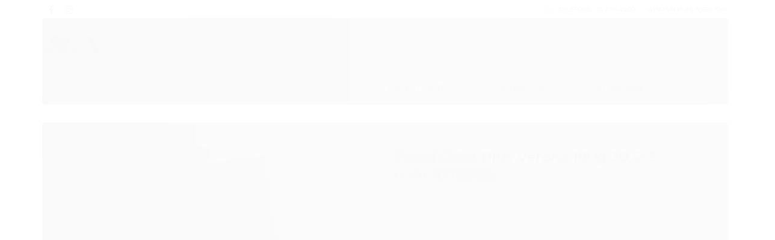

--- FILE ---
content_type: text/html; charset=utf-8
request_url: https://loja.vsppapeis.com.br/papel-color-plus-rosa-verona-305x305cm-com-10-unidades
body_size: 22167
content:

<!DOCTYPE html>
<html lang="pt-br">
  <head>
    <meta charset="utf-8">
    <meta content='width=device-width, initial-scale=1.0, maximum-scale=2.0' name='viewport' />
    <title>Papel Color Plus Verona 180g 30,5x30,5cm com 10 folhas - Loja Online VSP Papéis</title>
    <meta http-equiv="X-UA-Compatible" content="IE=edge">
    <meta name="generator" content="Loja Integrada" />

    <link rel="dns-prefetch" href="https://cdn.awsli.com.br/">
    <link rel="preconnect" href="https://cdn.awsli.com.br/">
    <link rel="preconnect" href="https://fonts.googleapis.com">
    <link rel="preconnect" href="https://fonts.gstatic.com" crossorigin>

    
  
      <meta property="og:url" content="https://loja.vsppapeis.com.br/papel-color-plus-rosa-verona-305x305cm-com-10-unidades" />
      <meta property="og:type" content="website" />
      <meta property="og:site_name" content="VSP Papéis Barra Funda" />
      <meta property="og:locale" content="pt_BR" />
    
  <!-- Metadata para o facebook -->
  <meta property="og:type" content="website" />
  <meta property="og:title" content="Papel Color Plus Verona 180g 30,5x30,5cm com 10 folhas" />
  <meta property="og:image" content="https://cdn.awsli.com.br/800x800/542/542091/produto/44247364/papel-color-plus-rosa-verona-305x305cm-com-10-unidades-a9128779.jpg" />
  <meta name="twitter:card" content="product" />
  
  <meta name="twitter:domain" content="loja.vsppapeis.com.br" />
  <meta name="twitter:url" content="https://loja.vsppapeis.com.br/papel-color-plus-rosa-verona-305x305cm-com-10-unidades?utm_source=twitter&utm_medium=twitter&utm_campaign=twitter" />
  <meta name="twitter:title" content="Papel Color Plus Verona 180g 30,5x30,5cm com 10 folhas" />
  <meta name="twitter:description" content="COLOR PLUS Papel liso, colorido na massa e de alta qualidade. A linha Color Plus é composta por mais de 30 cores entre pastéis, vivas e escuras, que valorizam todos os tipos de aplicações. Especificações Técnicas: Formato: Scrap (30,5x30,5cm) Gramatura: 180 g/m² Quantidade por pacote: 10 folhas Papel com superficie lisa, sem texturas. Papel colorido na massa. Indicado para recortes, artesanato, topos de bolo, impressões, entre outros. Indicado para impressões Desktop, laser, offset, relevo seco e americano, hot stamping e serigrafia. Sugestões de Aplicação: Para recortes, recreação, artesanato, desenhos, topos de bolos, impressões (conforme acima), entre outros. ATENÇÃO: * A visualização das tonalidades e texturas dos papéis aqui apresentados podem variar conforme as configurações de seu monitor. *" />
  <meta name="twitter:image" content="https://cdn.awsli.com.br/300x300/542/542091/produto/44247364/papel-color-plus-rosa-verona-305x305cm-com-10-unidades-a9128779.jpg" />
  <meta name="twitter:label1" content="Código" />
  <meta name="twitter:data1" content="1225" />
  <meta name="twitter:label2" content="Disponibilidade" />
  <meta name="twitter:data2" content="Indisponível" />


    
  
    <script>
      setTimeout(function() {
        if (typeof removePageLoading === 'function') {
          removePageLoading();
        };
      }, 7000);
    </script>
  



    

  

    <link rel="canonical" href="https://loja.vsppapeis.com.br/papel-color-plus-rosa-verona-305x305cm-com-10-unidades" />
  



  <meta name="description" content="COLOR PLUS Papel liso, colorido na massa e de alta qualidade. A linha Color Plus é composta por mais de 30 cores entre pastéis, vivas e escuras, que valorizam todos os tipos de aplicações. Especificações Técnicas: Formato: Scrap (30,5x30,5cm) Gramatura: 180 g/m² Quantidade por pacote: 10 folhas Papel com superficie lisa, sem texturas. Papel colorido na massa. Indicado para recortes, artesanato, topos de bolo, impressões, entre outros. Indicado para impressões Desktop, laser, offset, relevo seco e americano, hot stamping e serigrafia. Sugestões de Aplicação: Para recortes, recreação, artesanato, desenhos, topos de bolos, impressões (conforme acima), entre outros. ATENÇÃO: * A visualização das tonalidades e texturas dos papéis aqui apresentados podem variar conforme as configurações de seu monitor. *" />
  <meta property="og:description" content="COLOR PLUS Papel liso, colorido na massa e de alta qualidade. A linha Color Plus é composta por mais de 30 cores entre pastéis, vivas e escuras, que valorizam todos os tipos de aplicações. Especificações Técnicas: Formato: Scrap (30,5x30,5cm) Gramatura: 180 g/m² Quantidade por pacote: 10 folhas Papel com superficie lisa, sem texturas. Papel colorido na massa. Indicado para recortes, artesanato, topos de bolo, impressões, entre outros. Indicado para impressões Desktop, laser, offset, relevo seco e americano, hot stamping e serigrafia. Sugestões de Aplicação: Para recortes, recreação, artesanato, desenhos, topos de bolos, impressões (conforme acima), entre outros. ATENÇÃO: * A visualização das tonalidades e texturas dos papéis aqui apresentados podem variar conforme as configurações de seu monitor. *" />







  <meta name="robots" content="index, follow" />



    
      
        <link rel="shortcut icon" href="https://cdn.awsli.com.br/542/542091/favicon/c462224ea1.png" />
      
      <link rel="icon" href="https://cdn.awsli.com.br/542/542091/favicon/c462224ea1.png" sizes="192x192">
    
    

    
      <link rel="stylesheet" href="https://cdn.awsli.com.br/production/static/loja/estrutura/v1/css/all.min.css?v=b29f0c6" type="text/css">
    
    <!--[if lte IE 8]><link rel="stylesheet" href="https://cdn.awsli.com.br/production/static/loja/estrutura/v1/css/ie-fix.min.css" type="text/css"><![endif]-->
    <!--[if lte IE 9]><style type="text/css">.lateral-fulbanner { position: relative; }</style><![endif]-->

    

    
    <link href="https://fonts.googleapis.com/css2?family=Raleway:ital,wght@0,300;0,400;0,600;0,700;0,800;1,300;1,400;1,600;1,700&display=swap" rel="stylesheet">
    
    
      <link href="https://fonts.googleapis.com/css2?family=Open%20Sans:wght@300;400;600;700&display=swap" rel="stylesheet">
    

    
      <link rel="stylesheet" href="https://cdn.awsli.com.br/production/static/loja/estrutura/v1/css/bootstrap-responsive.css?v=b29f0c6" type="text/css">
      <link rel="stylesheet" href="https://cdn.awsli.com.br/production/static/loja/estrutura/v1/css/style-responsive.css?v=b29f0c6">
    

    <link rel="stylesheet" href="/tema.css?v=20251104-092322">

    

    <script type="text/javascript">
      var LOJA_ID = 542091;
      var MEDIA_URL = "https://cdn.awsli.com.br/";
      var API_URL_PUBLIC = 'https://api.awsli.com.br/';
      
        var CARRINHO_PRODS = [];
      
      var ENVIO_ESCOLHIDO = 0;
      var ENVIO_ESCOLHIDO_CODE = 0;
      var CONTRATO_INTERNACIONAL = false;
      var CONTRATO_BRAZIL = !CONTRATO_INTERNACIONAL;
      var IS_STORE_ASYNC = true;
      var IS_CLIENTE_ANONIMO = false;
    </script>

    

    <!-- Editor Visual -->
    

    <script>
      

      const isPreview = JSON.parse(sessionStorage.getItem('preview', true));
      if (isPreview) {
        const url = location.href
        location.search === '' && url + (location.search = '?preview=None')
      }
    </script>

    
      <script src="https://cdn.awsli.com.br/production/static/loja/estrutura/v1/js/all.min.js?v=b29f0c6"></script>
    
    <!-- HTML5 shim and Respond.js IE8 support of HTML5 elements and media queries -->
    <!--[if lt IE 9]>
      <script src="https://oss.maxcdn.com/html5shiv/3.7.2/html5shiv.min.js"></script>
      <script src="https://oss.maxcdn.com/respond/1.4.2/respond.min.js"></script>
    <![endif]-->

    <link rel="stylesheet" href="https://cdn.awsli.com.br/production/static/loja/estrutura/v1/css/slick.min.css" type="text/css">
    <script src="https://cdn.awsli.com.br/production/static/loja/estrutura/v1/js/slick.min.js?v=b29f0c6"></script>
    <link rel="stylesheet" href="https://cdn.awsli.com.br/production/static/css/jquery.fancybox.min.css" type="text/css" />
    <script src="https://cdn.awsli.com.br/production/static/js/jquery/jquery.fancybox.pack.min.js"></script>

    
    

  
  <link rel="stylesheet" href="https://cdn.awsli.com.br/production/static/loja/estrutura/v1/css/imagezoom.min.css" type="text/css">
  <script src="https://cdn.awsli.com.br/production/static/loja/estrutura/v1/js/jquery.imagezoom.min.js"></script>

  <script type="text/javascript">
    var PRODUTO_ID = '44247364';
    var URL_PRODUTO_FRETE_CALCULAR = 'https://loja.vsppapeis.com.br/carrinho/frete';
    var variacoes = undefined;
    var grades = undefined;
    var imagem_grande = "https://cdn.awsli.com.br/2500x2500/542/542091/produto/44247364/papel-color-plus-rosa-verona-305x305cm-com-10-unidades-a9128779.jpg";
    var produto_grades_imagens = {};
    var produto_preco_sob_consulta = false;
    var produto_preco = 9.09;
  </script>
  <script type="text/javascript" src="https://cdn.awsli.com.br/production/static/loja/estrutura/v1/js/produto.min.js?v=b29f0c6"></script>
  <script type="text/javascript" src="https://cdn.awsli.com.br/production/static/loja/estrutura/v1/js/eventos-pixel-produto.min.js?v=b29f0c6"></script>


    
      
        <script>
  (function(i,s,o,g,r,a,m){i['GoogleAnalyticsObject']=r;i[r]=i[r]||function(){
  (i[r].q=i[r].q||[]).push(arguments)},i[r].l=1*new Date();a=s.createElement(o),
  m=s.getElementsByTagName(o)[0];a.async=1;a.src=g;m.parentNode.insertBefore(a,m)
  })(window,document,'script','//www.google-analytics.com/analytics.js','ga');

  ga('create', 'UA-123086949-1', document.domain.replace(/^(www|store|loja)\./,''));
  ga('require', 'displayfeatures');
  
  
    ga('set', 'ecomm_prodid', '1225');
    ga('set', 'ecomm_pagetype', 'product');
    
      ga('set', 'ecomm_totalvalue', '9.09');
    
  
  
  
  ga('send', 'pageview');
</script>

      
        <!-- Global site tag (gtag.js) - Google Analytics -->
<script async src="https://www.googletagmanager.com/gtag/js?l=LIgtagDataLayer&id=AW-790032112"></script>
<script>
  window.LIgtagDataLayer = window.LIgtagDataLayer || [];
  function LIgtag(){LIgtagDataLayer.push(arguments);}
  LIgtag('js', new Date());

  LIgtag('set', {
    'currency': 'BRL',
    'country': 'BR'
  });
  
  LIgtag('config', 'AW-790032112');

  if(window.performance) {
    var timeSincePageLoad = Math.round(performance.now());
    LIgtag('event', 'timing_complete', {
      'name': 'load',
      'time': timeSincePageLoad
    });
  }

  $(document).on('li_view_home', function(_, eventID) {
    LIgtag('event', 'view_home');
  });

  $(document).on('li_select_product', function(_, eventID, data) {
    LIgtag('event', 'select_item', data);
  });

  $(document).on('li_start_contact', function(_, eventID, value) {
    LIgtag('event', 'start_contact', {
      value
    });
  });

  $(document).on('li_view_catalog', function(_, eventID) {
    LIgtag('event', 'view_catalog');
  });

  $(document).on('li_search', function(_, eventID, search_term) {
    LIgtag('event', 'search', {
      search_term
    });
  });

  $(document).on('li_filter_products', function(_, eventID, data) {
    LIgtag('event', 'filter_products', data);
  });

  $(document).on('li_sort_products', function(_, eventID, value) {
    LIgtag('event', 'sort_products', {
      value
    });
  });

  $(document).on('li_view_product', function(_, eventID, item) {
    LIgtag('event', 'view_item', {
      items: [item]
    });
  });

  $(document).on('li_select_variation', function(_, eventID, data) {
    LIgtag('event', 'select_variation', data);
  });

  $(document).on('li_calculate_shipping', function(_, eventID, data) {
    LIgtag('event', 'calculate_shipping', {
      zipcode: data.zipcode
    });
  });

  $(document).on('li_view_cart', function(_, eventID, data) {
    LIgtag('event', 'view_cart', data);
  });

  $(document).on('li_add_to_cart', function(_, eventID, data) {
    LIgtag('event', 'add_to_cart', {
      items: data.items
    });
  });

  $(document).on('li_apply_coupon', function(_, eventID, value) {
    LIgtag('event', 'apply_coupon', {
      value
    });
  });

  $(document).on('li_change_quantity', function(_, eventID, item) {
    LIgtag('event', 'change_quantity', {
      items: [item]
    });
  });

  $(document).on('li_remove_from_cart', function(_, eventID, item) {
    LIgtag('event', 'remove_from_cart', {
      items: [item]
    });
  });

  $(document).on('li_return_home', function(_, eventID) {
    LIgtag('event', 'return_home');
  });

  $(document).on('li_view_checkout', function(_, eventID, data) {
    LIgtag('event', 'begin_checkout', data);
  });

  $(document).on('li_login', function(_, eventID) {
    LIgtag('event', 'login');
  });

  $(document).on('li_change_address', function(_, eventID, value) {
    LIgtag('event', 'change_address', {
      value
    });
  });

  $(document).on('li_change_shipping', function(_, eventID, data) {
    LIgtag('event', 'add_shipping_info', data);
  });

  $(document).on('li_change_payment', function(_, eventID, data) {
    LIgtag('event', 'add_payment_info', data);
  });

  $(document).on('li_start_purchase', function(_, eventID) {
    LIgtag('event', 'start_purchase');
  });

  $(document).on('li_checkout_error', function(_, eventID, value) {
    LIgtag('event', 'checkout_error', {
      value
    });
  });

  $(document).on('li_purchase', function(_, eventID, data) {
    LIgtag('event', 'purchase', data);

    
      LIgtag('event', 'conversion', {
        send_to: 'AW-790032112/_vmdCKrtpt0ZEPDd2_gC',
        value: data.value,
        currency: data.currency,
        transaction_id: data.transaction_id
      });
    
  });
</script>
      
    

    
<script>
  var url = '/_events/api/setEvent';

  var sendMetrics = function(event, user = {}) {
    var unique_identifier = uuidv4();

    try {
      var data = {
        request: {
          id: unique_identifier,
          environment: 'production'
        },
        store: {
          id: 542091,
          name: 'VSP Papéis Barra Funda',
          test_account: false,
          has_meta_app: window.has_meta_app ?? false,
          li_search: true
        },
        device: {
          is_mobile: /Mobi/.test(window.navigator.userAgent),
          user_agent: window.navigator.userAgent,
          ip: '###device_ip###'
        },
        page: {
          host: window.location.hostname,
          path: window.location.pathname,
          search: window.location.search,
          type: 'product',
          title: document.title,
          referrer: document.referrer
        },
        timestamp: '###server_timestamp###',
        user_timestamp: new Date().toISOString(),
        event,
        origin: 'store'
      };

      if (window.performance) {
        var [timing] = window.performance.getEntriesByType('navigation');

        data['time'] = {
          server_response: Math.round(timing.responseStart - timing.requestStart)
        };
      }

      var _user = {},
          user_email_cookie = $.cookie('user_email'),
          user_data_cookie = $.cookie('LI-UserData');

      if (user_email_cookie) {
        var user_email = decodeURIComponent(user_email_cookie);

        _user['email'] = user_email;
      }

      if (user_data_cookie) {
        var user_data = JSON.parse(user_data_cookie);

        _user['logged'] = user_data.logged;
        _user['id'] = user_data.id ?? undefined;
      }

      $.each(user, function(key, value) {
        _user[key] = value;
      });

      if (!$.isEmptyObject(_user)) {
        data['user'] = _user;
      }

      try {
        var session_identifier = $.cookie('li_session_identifier');

        if (!session_identifier) {
          session_identifier = uuidv4();
        };

        var expiration_date = new Date();

        expiration_date.setTime(expiration_date.getTime() + (30 * 60 * 1000)); // 30 minutos

        $.cookie('li_session_identifier', session_identifier, {
          expires: expiration_date,
          path: '/'
        });

        data['session'] = {
          id: session_identifier
        };
      } catch (err) { }

      try {
        var user_session_identifier = $.cookie('li_user_session_identifier');

        if (!user_session_identifier) {
          user_session_identifier = uuidv4();

          $.cookie('li_user_session_identifier', user_session_identifier, {
            path: '/'
          });
        };

        data['user_session'] = {
          id: user_session_identifier
        };
      } catch (err) { }

      var _cookies = {},
          fbc = $.cookie('_fbc'),
          fbp = $.cookie('_fbp');

      if (fbc) {
        _cookies['fbc'] = fbc;
      }

      if (fbp) {
        _cookies['fbp'] = fbp;
      }

      if (!$.isEmptyObject(_cookies)) {
        data['session']['cookies'] = _cookies;
      }

      try {
        var ab_test_cookie = $.cookie('li_ab_test_running');

        if (ab_test_cookie) {
          var ab_test = JSON.parse(atob(ab_test_cookie));

          if (ab_test.length) {
            data['store']['ab_test'] = ab_test;
          }
        }
      } catch (err) { }

      var _utm = {};

      $.each(sessionStorage, function(key, value) {
        if (key.startsWith('utm_')) {
          var name = key.split('_')[1];

          _utm[name] = value;
        }
      });

      if (!$.isEmptyObject(_utm)) {
        data['session']['utm'] = _utm;
      }

      var controller = new AbortController();

      setTimeout(function() {
        controller.abort();
      }, 5000);

      fetch(url, {
        keepalive: true,
        method: 'POST',
        headers: {
          'Content-Type': 'application/json'
        },
        body: JSON.stringify({ data }),
        signal: controller.signal
      });
    } catch (err) { }

    return unique_identifier;
  }
</script>

    
<script>
  (function() {
    var initABTestHandler = function() {
      try {
        if ($.cookie('li_ab_test_running')) {
          return
        };
        var running_tests = [];

        
        
        
        

        var running_tests_to_cookie = JSON.stringify(running_tests);
        running_tests_to_cookie = btoa(running_tests_to_cookie);
        $.cookie('li_ab_test_running', running_tests_to_cookie, {
          path: '/'
        });

        
        if (running_tests.length > 0) {
          setTimeout(function() {
            $.ajax({
              url: "/conta/status"
            });
          }, 500);
        };

      } catch (err) { }
    }
    setTimeout(initABTestHandler, 500);
  }());
</script>

    
<script>
  $(function() {
    // Clicar em um produto
    $('.listagem-item').click(function() {
      var row, column;

      var $list = $(this).closest('[data-produtos-linha]'),
          index = $(this).closest('li').index();

      if($list.find('.listagem-linha').length === 1) {
        var productsPerRow = $list.data('produtos-linha');

        row = Math.floor(index / productsPerRow) + 1;
        column = (index % productsPerRow) + 1;
      } else {
        row = $(this).closest('.listagem-linha').index() + 1;
        column = index + 1;
      }

      var body = {
        item_id: $(this).attr('data-id'),
        item_sku: $(this).find('.produto-sku').text(),
        item_name: $(this).find('.nome-produto').text().trim(),
        item_row: row,
        item_column: column
      };

      var eventID = sendMetrics({
        type: 'event',
        name: 'select_product',
        data: body
      });

      $(document).trigger('li_select_product', [eventID, body]);
    });

    // Clicar no "Fale Conosco"
    $('#modalContato').on('show', function() {
      var value = 'Fale Conosco';

      var eventID = sendMetrics({
        type: 'event',
        name: 'start_contact',
        data: { text: value }
      });

      $(document).trigger('li_start_contact', [eventID, value]);
    });

    // Clicar no WhatsApp
    $('.li-whatsapp a').click(function() {
      var value = 'WhatsApp';

      var eventID = sendMetrics({
        type: 'event',
        name: 'start_contact',
        data: { text: value }
      });

      $(document).trigger('li_start_contact', [eventID, value]);
    });

    
      // Visualizar o produto
      var body = {
        item_id: '44247364',
        item_sku: '1225',
        item_name: 'Papel Color Plus Verona 180g 30,5x30,5cm com 10 folhas',
        item_category: 'Color Plus 180g 30,5x30,5cm',
        item_type: 'product',
        
          full_price: 9.09,
          promotional_price: null,
          price: 9.09,
        
        quantity: 1
      };

      var params = new URLSearchParams(window.location.search),
          recommendation_shelf = null,
          recommendation = {};

      if (
        params.has('recomendacao_id') &&
        params.has('email_ref') &&
        params.has('produtos_recomendados')
      ) {
        recommendation['email'] = {
          id: params.get('recomendacao_id'),
          email_id: params.get('email_ref'),
          products: $.map(params.get('produtos_recomendados').split(','), function(value) {
            return parseInt(value)
          })
        };
      }

      if (recommendation_shelf) {
        recommendation['shelf'] = recommendation_shelf;
      }

      if (!$.isEmptyObject(recommendation)) {
        body['recommendation'] = recommendation;
      }

      var eventID = sendMetrics({
        type: 'pageview',
        name: 'view_product',
        data: body
      });

      $(document).trigger('li_view_product', [eventID, body]);

      // Calcular frete
      $('#formCalcularCep').submit(function() {
        $(document).ajaxSuccess(function(event, xhr, settings) {
          try {
            var url = new URL(settings.url);

            if(url.pathname !== '/carrinho/frete') return;

            var data = xhr.responseJSON;

            if(data.error) return;

            var params = url.searchParams;

            var body = {
              zipcode: params.get('cep'),
              deliveries: $.map(data, function(delivery) {
                if(delivery.msgErro) return;

                return {
                  id: delivery.id,
                  name: delivery.name,
                  price: delivery.price,
                  delivery_time: delivery.deliveryTime
                };
              })
            };

            var eventID = sendMetrics({
              type: 'event',
              name: 'calculate_shipping',
              data: body
            });

            $(document).trigger('li_calculate_shipping', [eventID, body]);

            $(document).off('ajaxSuccess');
          } catch(error) {}
        });
      });

      // Visualizar compre junto
      $(document).on('buy_together_ready', function() {
        var $buyTogether = $('.compre-junto');

        var observer = new IntersectionObserver(function(entries) {
          entries.forEach(function(entry) {
            if(entry.isIntersecting) {
              var body = {
                title: $buyTogether.find('.compre-junto__titulo').text(),
                id: $buyTogether.data('id'),
                items: $buyTogether.find('.compre-junto__produto').map(function() {
                  var $product = $(this);

                  return {
                    item_id: $product.attr('data-id'),
                    item_sku: $product.attr('data-code'),
                    item_name: $product.find('.compre-junto__nome').text(),
                    full_price: $product.find('.compre-junto__preco--regular').data('price') || null,
                    promotional_price: $product.find('.compre-junto__preco--promocional').data('price') || null
                  };
                }).get()
              };

              var eventID = sendMetrics({
                type: 'event',
                name: 'view_buy_together',
                data: body
              });

              $(document).trigger('li_view_buy_together', [eventID, body]);

              observer.disconnect();
            }
          });
        }, { threshold: 1.0 });

        observer.observe($buyTogether.get(0));

        $('.compre-junto__atributo--grade').click(function(event) {
          if(!event.originalEvent) return;

          var body = {
            grid_name: $(this).closest('.compre-junto__atributos').data('grid'),
            variation_name: $(this).data('variation')
          };

          var eventID = sendMetrics({
            type: 'event',
            name: 'select_buy_together_variation',
            data: body
          });

          $(document).trigger('li_select_buy_together_variation', [eventID, body]);
        });

        $('.compre-junto__atributo--lista').change(function(event) {
          if(!event.originalEvent) return;

          var $selectedOption = $(this).find('option:selected');

          if(!$selectedOption.is('[value]')) return;

          var body = {
            grid_name: $(this).closest('.compre-junto__atributos').data('grid'),
            variation_name: $selectedOption.text()
          };

          var eventID = sendMetrics({
            type: 'event',
            name: 'select_buy_together_variation',
            data: body
          });

          $(document).trigger('li_select_buy_together_variation', [eventID, body]);
        });
      });

      // Selecionar uma variação
      $('.atributo-item').click(function(event) {
        if(!event.originalEvent) return;

        var body = {
          grid_name: $(this).data('grade-nome'),
          variation_name: $(this).data('variacao-nome')
        };

        var eventID = sendMetrics({
          type: 'event',
          name: 'select_variation',
          data: body
        });

        $(document).trigger('li_select_variation', [eventID, body]);
      });
    
  });
</script>


    
	<!-- google tag mananger head -->
  
      <!-- Google Tag Manager -->
<script>(function(w,d,s,l,i){w[l]=w[l]||[];w[l].push({'gtm.start':
new Date().getTime(),event:'gtm.js'});var f=d.getElementsByTagName(s)[0],
j=d.createElement(s),dl=l!='dataLayer'?'&l='+l:'';j.async=true;j.src=
'https://www.googletagmanager.com/gtm.js?id='+i+dl;f.parentNode.insertBefore(j,f);
})(window,document,'script','dataLayer','GTM-NW68PHD');</script>
<!-- End Google Tag Manager -->
  

	<!-- Código do cabecalho -->
  
      
  

	<!-- gtag -->
  
      <!-- Google tag (gtag.js) -->
<script async src="https://www.googletagmanager.com/gtag/js?id=AW-790032112"></script>
<script>
  window.dataLayer = window.dataLayer || [];
  function gtag(){dataLayer.push(arguments);}
  gtag('js', new Date());

  gtag('config', 'AW-790032112');
</script>
  

	<!-- lojaintegrada-google-shopping -->
  
      <meta name="google-site-verification" content="gYuSgt6t0Jo2_tRxt4WpfNcVHT7RE2QEBMMaO4dYKcY" />
  


    
      
        <link href="//cdn.awsli.com.br/temasv2/190/__theme_custom.css?v=1639330058" rel="stylesheet" type="text/css">
<script src="//cdn.awsli.com.br/temasv2/190/__theme_custom.js?v=1639330058"></script>
      
    

    
      <link rel="stylesheet" href="/avancado.css?v=20251104-092322" type="text/css" />
    

    

    
  <link rel="manifest" href="/manifest.json" />




  </head>
  <body class="pagina-produto produto-44247364   ">
    <div id="fb-root"></div>
    
  
    <div id="full-page-loading">
      <div class="conteiner" style="height: 100%;">
        <div class="loading-placeholder-content">
          <div class="loading-placeholder-effect loading-placeholder-header"></div>
          <div class="loading-placeholder-effect loading-placeholder-body"></div>
        </div>
      </div>
      <script>
        var is_full_page_loading = true;
        function removePageLoading() {
          if (is_full_page_loading) {
            try {
              $('#full-page-loading').remove();
            } catch(e) {}
            try {
              var div_loading = document.getElementById('full-page-loading');
              if (div_loading) {
                div_loading.remove();
              };
            } catch(e) {}
            is_full_page_loading = false;
          };
        };
        $(function() {
          setTimeout(function() {
            removePageLoading();
          }, 1);
        });
      </script>
      <style>
        #full-page-loading { position: fixed; z-index: 9999999; margin: auto; top: 0; left: 0; bottom: 0; right: 0; }
        #full-page-loading:before { content: ''; display: block; position: fixed; top: 0; left: 0; width: 100%; height: 100%; background: rgba(255, 255, 255, .98); background: radial-gradient(rgba(255, 255, 255, .99), rgba(255, 255, 255, .98)); }
        .loading-placeholder-content { height: 100%; display: flex; flex-direction: column; position: relative; z-index: 1; }
        .loading-placeholder-effect { background-color: #F9F9F9; border-radius: 5px; width: 100%; animation: pulse-loading 1.5s cubic-bezier(0.4, 0, 0.6, 1) infinite; }
        .loading-placeholder-content .loading-placeholder-body { flex-grow: 1; margin-bottom: 30px; }
        .loading-placeholder-content .loading-placeholder-header { height: 20%; min-height: 100px; max-height: 200px; margin: 30px 0; }
        @keyframes pulse-loading{50%{opacity:.3}}
      </style>
    </div>
  



    
      
        


<div class="barra-inicial fundo-secundario">
  <div class="conteiner">
    <div class="row-fluid">
      <div class="lista-redes span3 hidden-phone">
        
          <ul>
            
              <li>
                <a href="https://facebook.com/vsppapeis" target="_blank" aria-label="Siga nos no Facebook"><i class="icon-facebook"></i></a>
              </li>
            
            
            
            
            
              <li>
                <a href="https://instagram.com/vsppapeisespeciais" target="_blank" aria-label="Siga nos no Instagram"><i class="icon-instagram"></i></a>
              </li>
            
            
            
          </ul>
        
      </div>
      <div class="canais-contato span9">
        <ul>
          <li class="hidden-phone">
            <a href="#modalContato" data-toggle="modal" data-target="#modalContato">
              <i class="icon-comment"></i>
              Fale Conosco
            </a>
          </li>
          
            <li>
              <span>
                <i class="icon-phone"></i>Telefone: (11) 2714-2200
              </span>
            </li>
          
          
            <li class="tel-whatsapp">
              <span>
                <i class="fa fa-whatsapp"></i>Whatsapp: (11) 98650-3747
              </span>
            </li>
          
          
        </ul>
      </div>
    </div>
  </div>
</div>

      
    

    <div class="conteiner-principal">
      
        
          
<div id="cabecalho">

  <div class="atalhos-mobile visible-phone fundo-secundario borda-principal">
    <ul>

      <li><a href="https://loja.vsppapeis.com.br/" class="icon-home"> </a></li>
      
      <li class="fundo-principal"><a href="https://loja.vsppapeis.com.br/carrinho/index" class="icon-shopping-cart"> </a></li>
      
      
        <li class="menu-user-logged" style="display: none;"><a href="https://loja.vsppapeis.com.br/conta/logout" class="icon-signout menu-user-logout"> </a></li>
      
      
      <li><a href="https://loja.vsppapeis.com.br/conta/index" class="icon-user"> </a></li>
      
      <li class="vazia"><span>&nbsp;</span></li>

    </ul>
  </div>

  <div class="conteiner">
    <div class="row-fluid">
      <div class="span3">
        <h2 class="logo cor-secundaria">
          <a href="https://loja.vsppapeis.com.br/" title="VSP Papéis Barra Funda">
            
            <img src="https://cdn.awsli.com.br/400x300/542/542091/logo/a988a48739.png" alt="VSP Papéis Barra Funda" />
            
          </a>
        </h2>


      </div>

      <div class="conteudo-topo span9">
        <div class="superior row-fluid hidden-phone">
          <div class="span8">
            
              
                <div class="btn-group menu-user-logged" style="display: none;">
                  <a href="https://loja.vsppapeis.com.br/conta/index" class="botao secundario pequeno dropdown-toggle" data-toggle="dropdown">
                    Olá, <span class="menu-user-name"></span>
                    <span class="icon-chevron-down"></span>
                  </a>
                  <ul class="dropdown-menu">
                    <li>
                      <a href="https://loja.vsppapeis.com.br/conta/index" title="Minha conta">Minha conta</a>
                    </li>
                    
                      <li>
                        <a href="https://loja.vsppapeis.com.br/conta/pedido/listar" title="Minha conta">Meus pedidos</a>
                      </li>
                    
                    <li>
                      <a href="https://loja.vsppapeis.com.br/conta/favorito/listar" title="Meus favoritos">Meus favoritos</a>
                    </li>
                    <li>
                      <a href="https://loja.vsppapeis.com.br/conta/logout" title="Sair" class="menu-user-logout">Sair</a>
                    </li>
                  </ul>
                </div>
              
              
                <a href="https://loja.vsppapeis.com.br/conta/login" class="bem-vindo cor-secundaria menu-user-welcome">
                  Bem-vindo, <span class="cor-principal">identifique-se</span> para fazer pedidos
                </a>
              
            
          </div>
          <div class="span4">
            <ul class="acoes-conta borda-alpha">
              
                <li>
                  <i class="icon-list fundo-principal"></i>
                  <a href="https://loja.vsppapeis.com.br/conta/pedido/listar" class="cor-secundaria">Meus Pedidos</a>
                </li>
              
              
                <li>
                  <i class="icon-user fundo-principal"></i>
                  <a href="https://loja.vsppapeis.com.br/conta/index" class="cor-secundaria">Minha Conta</a>
                </li>
              
            </ul>
          </div>
        </div>

        <div class="inferior row-fluid ">
          <div class="span8 busca-mobile">
            <a href="javascript:;" class="atalho-menu visible-phone icon-th botao principal"> </a>

            <div class="busca borda-alpha">
              <form id="form-buscar" action="/buscar" method="get">
                <input id="auto-complete" type="text" name="q" placeholder="Digite o que você procura" value="" autocomplete="off" maxlength="255" />
                <button class="botao botao-busca icon-search fundo-secundario" aria-label="Buscar"></button>
              </form>
            </div>

          </div>

          
            <div class="span4 hidden-phone">
              

  <div class="carrinho vazio">
    
      <a href="https://loja.vsppapeis.com.br/carrinho/index">
        <i class="icon-shopping-cart fundo-principal"></i>
        <strong class="qtd-carrinho titulo cor-secundaria" style="display: none;">0</strong>
        <span style="display: none;">
          
            <b class="titulo cor-secundaria"><span>Meu Carrinho</span></b>
          
          <span class="cor-secundaria">Produtos adicionados</span>
        </span>
        
          <span class="titulo cor-secundaria vazio-text">Carrinho vazio</span>
        
      </a>
    
    <div class="carrinho-interno-ajax"></div>
  </div>
  
<div class="minicart-placeholder" style="display: none;">
  <div class="carrinho-interno borda-principal">
    <ul>
      <li class="minicart-item-modelo">
        
          <div class="preco-produto com-promocao destaque-parcela ">
            <div>
              <s class="preco-venda">
                R$ --PRODUTO_PRECO_DE--
              </s>
              <strong class="preco-promocional cor-principal">
                R$ --PRODUTO_PRECO_POR--
              </strong>
            </div>
          </div>
        
        <a data-href="--PRODUTO_URL--" class="imagem-produto">
          <img data-src="https://cdn.awsli.com.br/64x64/--PRODUTO_IMAGEM--" alt="--PRODUTO_NOME--" />
        </a>
        <a data-href="--PRODUTO_URL--" class="nome-produto cor-secundaria">
          --PRODUTO_NOME--
        </a>
        <div class="produto-sku hide">--PRODUTO_SKU--</div>
      </li>
    </ul>
    <div class="carrinho-rodape">
      <span class="carrinho-info">
        
          <i>--CARRINHO_QUANTIDADE-- produto no carrinho</i>
        
        
          
            <span class="carrino-total">
              Total: <strong class="titulo cor-principal">R$ --CARRINHO_TOTAL_ITENS--</strong>
            </span>
          
        
      </span>
      <a href="https://loja.vsppapeis.com.br/carrinho/index" class="botao principal">
        
          <i class="icon-shopping-cart"></i>Ir para o carrinho
        
      </a>
    </div>
  </div>
</div>



            </div>
          
        </div>

      </div>
    </div>
    


  
    
      
<div class="menu superior">
  <ul class="nivel-um">
    


    

  


    
      <li class="categoria-id-2244291  borda-principal">
        <a href="https://loja.vsppapeis.com.br/cursos-presenciais-vsp-papeis" title="CURSOS VSP">
          <strong class="titulo cor-secundaria">CURSOS VSP</strong>
          
        </a>
        
      </li>
    
      <li class="categoria-id-23959761  borda-principal">
        <a href="https://loja.vsppapeis.com.br/pastas" title="PASTAS">
          <strong class="titulo cor-secundaria">PASTAS</strong>
          
        </a>
        
      </li>
    
      <li class="categoria-id-4021573 com-filho borda-principal">
        <a href="https://loja.vsppapeis.com.br/papeis-especiais" title="Papéis Especiais">
          <strong class="titulo cor-secundaria">Papéis Especiais</strong>
          
            <i class="icon-chevron-down fundo-secundario"></i>
          
        </a>
        
          <ul class="nivel-dois borda-alpha">
            

  <li class="categoria-id-4022183 com-filho">
    <a href="https://loja.vsppapeis.com.br/color-plus-66x96cm" title="Color Plus 66x96cm">
      
        <i class="icon-chevron-right fundo-secundario"></i>
      
      Color Plus 66x96cm
    </a>
    
      <ul class="nivel-tres">
        
          

  <li class="categoria-id-4022239 ">
    <a href="https://loja.vsppapeis.com.br/color-plus-80g" title="Color Plus 080g">
      
      Color Plus 080g
    </a>
    
  </li>

  <li class="categoria-id-4022241 ">
    <a href="https://loja.vsppapeis.com.br/color-plus-120g" title="Color Plus 120g">
      
      Color Plus 120g
    </a>
    
  </li>

  <li class="categoria-id-4022244 ">
    <a href="https://loja.vsppapeis.com.br/color-plus-180g" title="Color Plus 180g">
      
      Color Plus 180g
    </a>
    
  </li>

  <li class="categoria-id-4022247 ">
    <a href="https://loja.vsppapeis.com.br/color-plus-240g" title="Color Plus 240g">
      
      Color Plus 240g
    </a>
    
  </li>


        
      </ul>
    
  </li>

  <li class="categoria-id-4057868 com-filho">
    <a href="https://loja.vsppapeis.com.br/color-plus-metal-66x96cm" title="Color Plus Metalico 66x96cm">
      
        <i class="icon-chevron-right fundo-secundario"></i>
      
      Color Plus Metalico 66x96cm
    </a>
    
      <ul class="nivel-tres">
        
          

  <li class="categoria-id-4057922 ">
    <a href="https://loja.vsppapeis.com.br/color-plus-metal-120g" title="Color Plus Metalico 120g">
      
      Color Plus Metalico 120g
    </a>
    
  </li>

  <li class="categoria-id-4057925 ">
    <a href="https://loja.vsppapeis.com.br/color-plus-metal-180g" title="Color Plus Metalico 180g">
      
      Color Plus Metalico 180g
    </a>
    
  </li>

  <li class="categoria-id-4057926 ">
    <a href="https://loja.vsppapeis.com.br/color-plus-metal-250g" title="Color Plus Metalico 250g">
      
      Color Plus Metalico 250g
    </a>
    
  </li>


        
      </ul>
    
  </li>

  <li class="categoria-id-4090670 com-filho">
    <a href="https://loja.vsppapeis.com.br/laminados-66x96cm" title="Laminados 66x96cm">
      
        <i class="icon-chevron-right fundo-secundario"></i>
      
      Laminados 66x96cm
    </a>
    
      <ul class="nivel-tres">
        
          

  <li class="categoria-id-4090676 ">
    <a href="https://loja.vsppapeis.com.br/lamicote-255g" title="Lamicote 255g">
      
      Lamicote 255g
    </a>
    
  </li>


        
      </ul>
    
  </li>

  <li class="categoria-id-4028598 com-filho">
    <a href="https://loja.vsppapeis.com.br/markatto-66x96cm" title="Markatto 66x96cm">
      
        <i class="icon-chevron-right fundo-secundario"></i>
      
      Markatto 66x96cm
    </a>
    
      <ul class="nivel-tres">
        
          

  <li class="categoria-id-4028601 ">
    <a href="https://loja.vsppapeis.com.br/markatto-120g" title="Markatto 120g">
      
      Markatto 120g
    </a>
    
  </li>

  <li class="categoria-id-4028603 ">
    <a href="https://loja.vsppapeis.com.br/markatto-170g" title="Markatto 170g">
      
      Markatto 170g
    </a>
    
  </li>

  <li class="categoria-id-4028604 ">
    <a href="https://loja.vsppapeis.com.br/markatto-250g" title="Markatto 250g">
      
      Markatto 250g
    </a>
    
  </li>

  <li class="categoria-id-4028607 ">
    <a href="https://loja.vsppapeis.com.br/markatto-320g" title="Markatto 320g">
      
      Markatto 320g
    </a>
    
  </li>


        
      </ul>
    
  </li>

  <li class="categoria-id-18266525 com-filho">
    <a href="https://loja.vsppapeis.com.br/neon-plus-66x96cm" title="Neon Plus 66x96cm">
      
        <i class="icon-chevron-right fundo-secundario"></i>
      
      Neon Plus 66x96cm
    </a>
    
      <ul class="nivel-tres">
        
          

  <li class="categoria-id-18266527 ">
    <a href="https://loja.vsppapeis.com.br/neon-plus-120g" title="Neon Plus 120g">
      
      Neon Plus 120g
    </a>
    
  </li>

  <li class="categoria-id-18266529 ">
    <a href="https://loja.vsppapeis.com.br/neon-plus-180g" title="Neon Plus 180g">
      
      Neon Plus 180g
    </a>
    
  </li>


        
      </ul>
    
  </li>

  <li class="categoria-id-22992273 com-filho">
    <a href="https://loja.vsppapeis.com.br/opaline-66x96cm" title="Opaline 66x96cm">
      
        <i class="icon-chevron-right fundo-secundario"></i>
      
      Opaline 66x96cm
    </a>
    
      <ul class="nivel-tres">
        
          

  <li class="categoria-id-22992279 ">
    <a href="https://loja.vsppapeis.com.br/opalina-180g" title="Opalina 180g">
      
      Opalina 180g
    </a>
    
  </li>

  <li class="categoria-id-22992283 ">
    <a href="https://loja.vsppapeis.com.br/opalina-240g" title="Opalina 240g">
      
      Opalina 240g
    </a>
    
  </li>


        
      </ul>
    
  </li>

  <li class="categoria-id-4158858 com-filho">
    <a href="https://loja.vsppapeis.com.br/pergamenata" title="Pergamenata 66x96cm">
      
        <i class="icon-chevron-right fundo-secundario"></i>
      
      Pergamenata 66x96cm
    </a>
    
      <ul class="nivel-tres">
        
          

  <li class="categoria-id-4158860 ">
    <a href="https://loja.vsppapeis.com.br/pergamenata-110g" title="Pergamenata 110g">
      
      Pergamenata 110g
    </a>
    
  </li>

  <li class="categoria-id-4158863 ">
    <a href="https://loja.vsppapeis.com.br/pergamenata-160g" title="Pergamenata 160g">
      
      Pergamenata 160g
    </a>
    
  </li>

  <li class="categoria-id-4158866 ">
    <a href="https://loja.vsppapeis.com.br/pergamenata-230g" title="Pergamenata 230g">
      
      Pergamenata 230g
    </a>
    
  </li>


        
      </ul>
    
  </li>

  <li class="categoria-id-4072732 com-filho">
    <a href="https://loja.vsppapeis.com.br/relux-64x94cm" title="Relux 64x94cm">
      
        <i class="icon-chevron-right fundo-secundario"></i>
      
      Relux 64x94cm
    </a>
    
      <ul class="nivel-tres">
        
          

  <li class="categoria-id-4072733 ">
    <a href="https://loja.vsppapeis.com.br/relux-120g" title="Relux 120g">
      
      Relux 120g
    </a>
    
  </li>

  <li class="categoria-id-4072734 ">
    <a href="https://loja.vsppapeis.com.br/relux-180g" title="Relux 180g">
      
      Relux 180g
    </a>
    
  </li>

  <li class="categoria-id-4072735 ">
    <a href="https://loja.vsppapeis.com.br/relux-240g" title="Relux 240g">
      
      Relux 240g
    </a>
    
  </li>


        
      </ul>
    
  </li>

  <li class="categoria-id-22064054 com-filho">
    <a href="https://loja.vsppapeis.com.br/signaplus-66x96cm" title="SignaPlus 66x96cm">
      
        <i class="icon-chevron-right fundo-secundario"></i>
      
      SignaPlus 66x96cm
    </a>
    
      <ul class="nivel-tres">
        
          

  <li class="categoria-id-22064062 ">
    <a href="https://loja.vsppapeis.com.br/signaplus-180g" title="SignaPlus 180g">
      
      SignaPlus 180g
    </a>
    
  </li>


        
      </ul>
    
  </li>

  <li class="categoria-id-14861552 com-filho">
    <a href="https://loja.vsppapeis.com.br/sparkle-meia-folha" title="Sparkle 47x64cm">
      
        <i class="icon-chevron-right fundo-secundario"></i>
      
      Sparkle 47x64cm
    </a>
    
      <ul class="nivel-tres">
        
          

  <li class="categoria-id-14924909 ">
    <a href="https://loja.vsppapeis.com.br/candy-plus-120g-48x66cm-" title="Sparkle 180g">
      
      Sparkle 180g
    </a>
    
  </li>


        
      </ul>
    
  </li>

  <li class="categoria-id-4158900 ">
    <a href="https://loja.vsppapeis.com.br/vegetal-66x96cm" title="Vegetal 66x96cm">
      
      Vegetal 66x96cm
    </a>
    
  </li>

  <li class="categoria-id-4022253 com-filho">
    <a href="https://loja.vsppapeis.com.br/verge-plus-66x96cm" title="Vergê Plus 66x96cm">
      
        <i class="icon-chevron-right fundo-secundario"></i>
      
      Vergê Plus 66x96cm
    </a>
    
      <ul class="nivel-tres">
        
          

  <li class="categoria-id-4022260 ">
    <a href="https://loja.vsppapeis.com.br/verge-80g" title="Vergê 080g">
      
      Vergê 080g
    </a>
    
  </li>

  <li class="categoria-id-4022262 ">
    <a href="https://loja.vsppapeis.com.br/verge-120g" title="Vergê 120g">
      
      Vergê 120g
    </a>
    
  </li>

  <li class="categoria-id-4022264 ">
    <a href="https://loja.vsppapeis.com.br/verge-180g" title="Vergê 180g">
      
      Vergê 180g
    </a>
    
  </li>

  <li class="categoria-id-4022266 ">
    <a href="https://loja.vsppapeis.com.br/verge-220g" title="Vergê 220g">
      
      Vergê 220g
    </a>
    
  </li>


        
      </ul>
    
  </li>


          </ul>
        
      </li>
    
      <li class="categoria-id-1898170 com-filho borda-principal">
        <a href="https://loja.vsppapeis.com.br/papeis-a4" title="Papéis A4">
          <strong class="titulo cor-secundaria">Papéis A4</strong>
          
            <i class="icon-chevron-down fundo-secundario"></i>
          
        </a>
        
          <ul class="nivel-dois borda-alpha">
            

  <li class="categoria-id-4081814 com-filho">
    <a href="https://loja.vsppapeis.com.br/acetato" title="Acetato">
      
        <i class="icon-chevron-right fundo-secundario"></i>
      
      Acetato
    </a>
    
      <ul class="nivel-tres">
        
          

  <li class="categoria-id-4081818 ">
    <a href="https://loja.vsppapeis.com.br/acetato-30x30cm" title="Acetato 30x30cm">
      
      Acetato 30x30cm
    </a>
    
  </li>

  <li class="categoria-id-4081816 ">
    <a href="https://loja.vsppapeis.com.br/acetato-a4" title="Acetato A4">
      
      Acetato A4
    </a>
    
  </li>


        
      </ul>
    
  </li>

  <li class="categoria-id-1971029 com-filho">
    <a href="https://loja.vsppapeis.com.br/coloridos-lisos" title="Coloridos Lisos">
      
        <i class="icon-chevron-right fundo-secundario"></i>
      
      Coloridos Lisos
    </a>
    
      <ul class="nivel-tres">
        
          

  <li class="categoria-id-16030573 ">
    <a href="https://loja.vsppapeis.com.br/color-plus-120g-a4" title="Color Plus 120g A4">
      
      Color Plus 120g A4
    </a>
    
  </li>

  <li class="categoria-id-3980013 ">
    <a href="https://loja.vsppapeis.com.br/color-plus-180g-305x305cm" title="Color Plus 180g 30,5x30,5cm">
      
      Color Plus 180g 30,5x30,5cm
    </a>
    
  </li>

  <li class="categoria-id-3980010 ">
    <a href="https://loja.vsppapeis.com.br/color-plus-180g-a4" title="Color Plus 180g A4">
      
      Color Plus 180g A4
    </a>
    
  </li>

  <li class="categoria-id-23769220 ">
    <a href="https://loja.vsppapeis.com.br/sirio-color-a4" title="Sirio Color A4">
      
      Sirio Color A4
    </a>
    
  </li>


        
      </ul>
    
  </li>

  <li class="categoria-id-14853811 com-filho">
    <a href="https://loja.vsppapeis.com.br/couche" title="Couchê">
      
        <i class="icon-chevron-right fundo-secundario"></i>
      
      Couchê
    </a>
    
      <ul class="nivel-tres">
        
          

  <li class="categoria-id-14853825 ">
    <a href="https://loja.vsppapeis.com.br/couche-305x305cm" title="Couchê 30,5x30,5cm">
      
      Couchê 30,5x30,5cm
    </a>
    
  </li>

  <li class="categoria-id-14853822 ">
    <a href="https://loja.vsppapeis.com.br/couche-a4" title="Couchê A4">
      
      Couchê A4
    </a>
    
  </li>

  <li class="categoria-id-14853828 ">
    <a href="https://loja.vsppapeis.com.br/couche-outros-formatos" title="Couchê Outros Formatos">
      
      Couchê Outros Formatos
    </a>
    
  </li>


        
      </ul>
    
  </li>

  <li class="categoria-id-1971033 com-filho">
    <a href="https://loja.vsppapeis.com.br/decorados" title="Decorados">
      
        <i class="icon-chevron-right fundo-secundario"></i>
      
      Decorados
    </a>
    
      <ul class="nivel-tres">
        
          

  <li class="categoria-id-3986598 ">
    <a href="https://loja.vsppapeis.com.br/decorados-coloridos-" title="Decorados Coloridos 30,5x30,5cm">
      
      Decorados Coloridos 30,5x30,5cm
    </a>
    
  </li>

  <li class="categoria-id-3986599 ">
    <a href="https://loja.vsppapeis.com.br/decorados-laminados-" title="Decorados Laminados 30,5x30,5cm">
      
      Decorados Laminados 30,5x30,5cm
    </a>
    
  </li>

  <li class="categoria-id-3986600 ">
    <a href="https://loja.vsppapeis.com.br/decorados-metalizados-" title="Decorados Metalizados 30,5x30,5cm">
      
      Decorados Metalizados 30,5x30,5cm
    </a>
    
  </li>


        
      </ul>
    
  </li>

  <li class="categoria-id-1971036 com-filho">
    <a href="https://loja.vsppapeis.com.br/efeito-glitter-cryogen" title="Efeito Glitter (CRYOGEN)">
      
        <i class="icon-chevron-right fundo-secundario"></i>
      
      Efeito Glitter (CRYOGEN)
    </a>
    
      <ul class="nivel-tres">
        
          

  <li class="categoria-id-3986986 ">
    <a href="https://loja.vsppapeis.com.br/cryogen-fiber" title="Cryogen Fiber 30,5x30,5cm">
      
      Cryogen Fiber 30,5x30,5cm
    </a>
    
  </li>

  <li class="categoria-id-3986978 ">
    <a href="https://loja.vsppapeis.com.br/cryogen-pop" title="Cryogen Pop 30,5x30,5cm">
      
      Cryogen Pop 30,5x30,5cm
    </a>
    
  </li>

  <li class="categoria-id-3986976 ">
    <a href="https://loja.vsppapeis.com.br/cryogen-shine" title="Cryogen Shine 30,5x30,5cm">
      
      Cryogen Shine 30,5x30,5cm
    </a>
    
  </li>

  <li class="categoria-id-3986982 ">
    <a href="https://loja.vsppapeis.com.br/cryogen-square" title="Cryogen Square 30,5x30,5cm">
      
      Cryogen Square 30,5x30,5cm
    </a>
    
  </li>


        
      </ul>
    
  </li>

  <li class="categoria-id-1971040 ">
    <a href="https://loja.vsppapeis.com.br/kraft" title="Kraft">
      
      Kraft
    </a>
    
  </li>

  <li class="categoria-id-2225189 ">
    <a href="https://loja.vsppapeis.com.br/laminados-" title="Laminados">
      
      Laminados
    </a>
    
  </li>

  <li class="categoria-id-1970140 com-filho">
    <a href="https://loja.vsppapeis.com.br/metalizados" title="Relux">
      
        <i class="icon-chevron-right fundo-secundario"></i>
      
      Relux
    </a>
    
      <ul class="nivel-tres">
        
          

  <li class="categoria-id-4002968 ">
    <a href="https://loja.vsppapeis.com.br/relux-305x305cm" title="Relux 30,5x30,5cm">
      
      Relux 30,5x30,5cm
    </a>
    
  </li>

  <li class="categoria-id-4002967 ">
    <a href="https://loja.vsppapeis.com.br/relux-a4" title="Relux A4">
      
      Relux A4
    </a>
    
  </li>


        
      </ul>
    
  </li>

  <li class="categoria-id-2527004 com-filho">
    <a href="https://loja.vsppapeis.com.br/texturas" title="Texturizados">
      
        <i class="icon-chevron-right fundo-secundario"></i>
      
      Texturizados
    </a>
    
      <ul class="nivel-tres">
        
          

  <li class="categoria-id-3577967 ">
    <a href="https://loja.vsppapeis.com.br/carnival" title="Carnival">
      
      Carnival
    </a>
    
  </li>

  <li class="categoria-id-22562209 ">
    <a href="https://loja.vsppapeis.com.br/markatto-250g-a4" title="Markatto 250g A4">
      
      Markatto 250g A4
    </a>
    
  </li>

  <li class="categoria-id-3577973 ">
    <a href="https://loja.vsppapeis.com.br/super-ink" title="Super Ink">
      
      Super Ink
    </a>
    
  </li>

  <li class="categoria-id-3577965 ">
    <a href="https://loja.vsppapeis.com.br/texture-tx" title="Texture TX">
      
      Texture TX
    </a>
    
  </li>

  <li class="categoria-id-3577962 ">
    <a href="https://loja.vsppapeis.com.br/tx-max" title="Tx Max">
      
      Tx Max
    </a>
    
  </li>

  <li class="categoria-id-3577960 ">
    <a href="https://loja.vsppapeis.com.br/tx-realce" title="Tx Realce">
      
      Tx Realce
    </a>
    
  </li>


        
      </ul>
    
  </li>

  <li class="categoria-id-1971045 com-filho">
    <a href="https://loja.vsppapeis.com.br/vegetal" title="Vegetal">
      
        <i class="icon-chevron-right fundo-secundario"></i>
      
      Vegetal
    </a>
    
      <ul class="nivel-tres">
        
          

  <li class="categoria-id-3578353 ">
    <a href="https://loja.vsppapeis.com.br/vegetal-colorido" title="Vegetal Colorido A4">
      
      Vegetal Colorido A4
    </a>
    
  </li>

  <li class="categoria-id-3996139 ">
    <a href="https://loja.vsppapeis.com.br/vegetal-decorado-" title="Vegetal Decorado">
      
      Vegetal Decorado
    </a>
    
  </li>


        
      </ul>
    
  </li>

  <li class="categoria-id-2793881 ">
    <a href="https://loja.vsppapeis.com.br/verge-plus" title="Vergê Plus">
      
      Vergê Plus
    </a>
    
  </li>


          </ul>
        
      </li>
    
      <li class="categoria-id-3220425 com-filho borda-principal">
        <a href="https://loja.vsppapeis.com.br/revestimentos" title="Revestimentos">
          <strong class="titulo cor-secundaria">Revestimentos</strong>
          
            <i class="icon-chevron-down fundo-secundario"></i>
          
        </a>
        
          <ul class="nivel-dois borda-alpha">
            

  <li class="categoria-id-17923122 ">
    <a href="https://loja.vsppapeis.com.br/camurca" title="Camurça">
      
      Camurça
    </a>
    
  </li>

  <li class="categoria-id-22042799 ">
    <a href="https://loja.vsppapeis.com.br/encadernacao" title="Encadernação">
      
      Encadernação
    </a>
    
  </li>

  <li class="categoria-id-22535805 ">
    <a href="https://loja.vsppapeis.com.br/imitlin" title="Imitlin">
      
      Imitlin
    </a>
    
  </li>

  <li class="categoria-id-18112974 ">
    <a href="https://loja.vsppapeis.com.br/limited-edition-gold" title="Segredos da VSP">
      
      Segredos da VSP
    </a>
    
  </li>

  <li class="categoria-id-3220495 com-filho">
    <a href="https://loja.vsppapeis.com.br/tecidos" title="Tecidos">
      
        <i class="icon-chevron-right fundo-secundario"></i>
      
      Tecidos
    </a>
    
      <ul class="nivel-tres">
        
          

  <li class="categoria-id-22736248 ">
    <a href="https://loja.vsppapeis.com.br/vtex-48x66cm" title="Vtex 45x64cm">
      
      Vtex 45x64cm
    </a>
    
  </li>

  <li class="categoria-id-22736242 ">
    <a href="https://loja.vsppapeis.com.br/vtex-66x96cm" title="Vtex 66x96cm">
      
      Vtex 66x96cm
    </a>
    
  </li>


        
      </ul>
    
  </li>

  <li class="categoria-id-3220965 ">
    <a href="https://loja.vsppapeis.com.br/vinilico-percalux-star-coat" title="Vinílico (tipo Percalux) - Star Coat">
      
      Vinílico (tipo Percalux) - Star Coat
    </a>
    
  </li>

  <li class="categoria-id-3220971 ">
    <a href="https://loja.vsppapeis.com.br/vinilico-percalux-star-paper" title="Vinílico (tipo Percalux) - Star Paper">
      
      Vinílico (tipo Percalux) - Star Paper
    </a>
    
  </li>


          </ul>
        
      </li>
    
      <li class="categoria-id-1963116 com-filho borda-principal">
        <a href="https://loja.vsppapeis.com.br/envelopes" title="Envelopes">
          <strong class="titulo cor-secundaria">Envelopes</strong>
          
            <i class="icon-chevron-down fundo-secundario"></i>
          
        </a>
        
          <ul class="nivel-dois borda-alpha">
            

  <li class="categoria-id-22752220 ">
    <a href="https://loja.vsppapeis.com.br/formato-10-x-10-cm-colorido" title="Envelopes 10x10cm Colorido">
      
      Envelopes 10x10cm Colorido
    </a>
    
  </li>

  <li class="categoria-id-1971058 ">
    <a href="https://loja.vsppapeis.com.br/formato-carta-liso" title="Envelopes 11,4x16,2cm Colorido">
      
      Envelopes 11,4x16,2cm Colorido
    </a>
    
  </li>

  <li class="categoria-id-22736384 ">
    <a href="https://loja.vsppapeis.com.br/formato-114-x-162-mm-perolizado" title="Envelopes 11,4x16,2cm Perolizado">
      
      Envelopes 11,4x16,2cm Perolizado
    </a>
    
  </li>

  <li class="categoria-id-22627671 ">
    <a href="https://loja.vsppapeis.com.br/envelopes-vernissage-15x21cm" title="Envelopes 15x21cm Vernissage">
      
      Envelopes 15x21cm Vernissage
    </a>
    
  </li>

  <li class="categoria-id-1971063 ">
    <a href="https://loja.vsppapeis.com.br/formato-convite-colorido" title="Envelopes 16,5x22,5cm Colorido">
      
      Envelopes 16,5x22,5cm Colorido
    </a>
    
  </li>

  <li class="categoria-id-18135788 ">
    <a href="https://loja.vsppapeis.com.br/formato-165-x-225-mm-perolizado" title="Envelopes 16,5x22,5cm Perolizado">
      
      Envelopes 16,5x22,5cm Perolizado
    </a>
    
  </li>

  <li class="categoria-id-22968747 ">
    <a href="https://loja.vsppapeis.com.br/envelopes-17x17cm-colorido" title="Envelopes 17x17cm Colorido">
      
      Envelopes 17x17cm Colorido
    </a>
    
  </li>

  <li class="categoria-id-23019778 ">
    <a href="https://loja.vsppapeis.com.br/envelopes-20x20cm-colorido" title="Envelopes 20x20cm Colorido">
      
      Envelopes 20x20cm Colorido
    </a>
    
  </li>

  <li class="categoria-id-1971055 ">
    <a href="https://loja.vsppapeis.com.br/visita-liso-peq" title="Envelopes 7,2x10,8cm Colorido">
      
      Envelopes 7,2x10,8cm Colorido
    </a>
    
  </li>

  <li class="categoria-id-22587298 ">
    <a href="https://loja.vsppapeis.com.br/formato-72-x-108-mm-perolizado" title="Envelopes 7,2x10,8cm Perolizado">
      
      Envelopes 7,2x10,8cm Perolizado
    </a>
    
  </li>

  <li class="categoria-id-23062047 ">
    <a href="https://loja.vsppapeis.com.br/envelopes-oficio-" title="Envelopes Ofício">
      
      Envelopes Ofício
    </a>
    
  </li>

  <li class="categoria-id-3996264 ">
    <a href="https://loja.vsppapeis.com.br/envelopes-tipo-saco" title="Envelopes Saco">
      
      Envelopes Saco
    </a>
    
  </li>


          </ul>
        
      </li>
    
      <li class="categoria-id-4021948  borda-principal">
        <a href="https://loja.vsppapeis.com.br/catalogos" title="Catálogos">
          <strong class="titulo cor-secundaria">Catálogos</strong>
          
        </a>
        
      </li>
    
      <li class="categoria-id-1986791 com-filho borda-principal">
        <a href="https://loja.vsppapeis.com.br/acessorios-diversos" title="Diversos">
          <strong class="titulo cor-secundaria">Diversos</strong>
          
            <i class="icon-chevron-down fundo-secundario"></i>
          
        </a>
        
          <ul class="nivel-dois borda-alpha">
            

  <li class="categoria-id-8220632 ">
    <a href="https://loja.vsppapeis.com.br/artesanais" title="Artesanais">
      
      Artesanais
    </a>
    
  </li>

  <li class="categoria-id-15307801 ">
    <a href="https://loja.vsppapeis.com.br/blister-fedrigoni" title="Blister Fedrigoni">
      
      Blister Fedrigoni
    </a>
    
  </li>

  <li class="categoria-id-3996279 ">
    <a href="https://loja.vsppapeis.com.br/cupula-de-abajur" title="Cúpula de Abajur">
      
      Cúpula de Abajur
    </a>
    
  </li>

  <li class="categoria-id-4051644 com-filho">
    <a href="https://loja.vsppapeis.com.br/eu-q-fiz" title="Eu Q Fiz">
      
        <i class="icon-chevron-right fundo-secundario"></i>
      
      Eu Q Fiz
    </a>
    
      <ul class="nivel-tres">
        
          

  <li class="categoria-id-20328706 ">
    <a href="https://loja.vsppapeis.com.br/botanica" title="Série Botânica">
      
      Série Botânica
    </a>
    
  </li>


        
      </ul>
    
  </li>

  <li class="categoria-id-3996262 ">
    <a href="https://loja.vsppapeis.com.br/filme-para-laminacao" title="Foil para Laminação">
      
      Foil para Laminação
    </a>
    
  </li>

  <li class="categoria-id-2517349 ">
    <a href="https://loja.vsppapeis.com.br/origami" title="Origami">
      
      Origami
    </a>
    
  </li>

  <li class="categoria-id-3996283 ">
    <a href="https://loja.vsppapeis.com.br/papel-de-seda" title="Papel de Seda para presente">
      
      Papel de Seda para presente
    </a>
    
  </li>

  <li class="categoria-id-17054925 ">
    <a href="https://loja.vsppapeis.com.br/premium" title="Premium">
      
      Premium
    </a>
    
  </li>

  <li class="categoria-id-2517347 ">
    <a href="https://loja.vsppapeis.com.br/quilling" title="Quilling">
      
      Quilling
    </a>
    
  </li>

  <li class="categoria-id-3545359 com-filho">
    <a href="https://loja.vsppapeis.com.br/adesivos-starfix" title="Starfix Adesivos">
      
        <i class="icon-chevron-right fundo-secundario"></i>
      
      Starfix Adesivos
    </a>
    
      <ul class="nivel-tres">
        
          

  <li class="categoria-id-2203052 ">
    <a href="https://loja.vsppapeis.com.br/adesivados" title="Adesivos Formatados 30,5x30,5cm">
      
      Adesivos Formatados 30,5x30,5cm
    </a>
    
  </li>

  <li class="categoria-id-3550566 ">
    <a href="https://loja.vsppapeis.com.br/cromado-poliester" title="Cromado Poliéster">
      
      Cromado Poliéster
    </a>
    
  </li>

  <li class="categoria-id-3550565 ">
    <a href="https://loja.vsppapeis.com.br/holografico" title="Holográfico">
      
      Holográfico
    </a>
    
  </li>

  <li class="categoria-id-3550563 ">
    <a href="https://loja.vsppapeis.com.br/papel" title="Papel">
      
      Papel
    </a>
    
  </li>

  <li class="categoria-id-3550564 ">
    <a href="https://loja.vsppapeis.com.br/vinil" title="Vinil">
      
      Vinil
    </a>
    
  </li>


        
      </ul>
    
  </li>


          </ul>
        
      </li>
    
      <li class="categoria-id-2620960  borda-principal">
        <a href="https://loja.vsppapeis.com.br/promocoes" title="Promoções">
          <strong class="titulo cor-secundaria">Promoções</strong>
          
        </a>
        
      </li>
    
  </ul>
</div>

    
  


  </div>
  <span id="delimitadorBarra"></span>
</div>

          

  


        
      

      
  


      <div id="corpo">
        <div class="conteiner">
          

          
  


          
            <div class="secao-principal row-fluid sem-coluna">
              

              
  <div class="span12 produto" itemscope="itemscope" itemtype="http://schema.org/Product">
    <div class="row-fluid">
      <div class="span6">
        
        <div class="conteiner-imagem">
          <div>
            
              <a href="https://cdn.awsli.com.br/2500x2500/542/542091/produto/44247364/papel-color-plus-rosa-verona-305x305cm-com-10-unidades-a9128779.jpg" title="Ver imagem grande do produto" id="abreZoom" style="display: none;"><i class="icon-zoom-in"></i></a>
            
            <img  src="https://cdn.awsli.com.br/600x700/542/542091/produto/44247364/papel-color-plus-rosa-verona-305x305cm-com-10-unidades-a9128779.jpg" alt="Papel Color Plus Verona 180g 30,5x30,5cm com 10 folhas" id="imagemProduto" itemprop="image" />
          </div>
        </div>
        <div class="produto-thumbs thumbs-horizontal ">
          <div id="carouselImagem" class="flexslider ">
            <ul class="miniaturas slides">
              
                <li>
                  <a href="javascript:;" title="Papel Color Plus Verona 180g 30,5x30,5cm com 10 folhas - Imagem 1" data-imagem-grande="https://cdn.awsli.com.br/2500x2500/542/542091/produto/44247364/papel-color-plus-rosa-verona-305x305cm-com-10-unidades-a9128779.jpg" data-imagem-id="41785721">
                    <span>
                      <img  src="https://cdn.awsli.com.br/64x50/542/542091/produto/44247364/papel-color-plus-rosa-verona-305x305cm-com-10-unidades-a9128779.jpg" alt="Papel Color Plus Verona 180g 30,5x30,5cm com 10 folhas - Imagem 1" data-largeimg="https://cdn.awsli.com.br/2500x2500/542/542091/produto/44247364/papel-color-plus-rosa-verona-305x305cm-com-10-unidades-a9128779.jpg" data-mediumimg="https://cdn.awsli.com.br/600x700/542/542091/produto/44247364/papel-color-plus-rosa-verona-305x305cm-com-10-unidades-a9128779.jpg" />
                    </span>
                  </a>
                </li>
              
                <li>
                  <a href="javascript:;" title="Papel Color Plus Verona 180g 30,5x30,5cm com 10 folhas - Imagem 2" data-imagem-grande="https://cdn.awsli.com.br/2500x2500/542/542091/produto/44247364/papel-color-plus-rosa-verona-305x305cm-com-10-unidades-66f0bd56.jpg" data-imagem-id="41785728">
                    <span>
                      <img  src="https://cdn.awsli.com.br/64x50/542/542091/produto/44247364/papel-color-plus-rosa-verona-305x305cm-com-10-unidades-66f0bd56.jpg" alt="Papel Color Plus Verona 180g 30,5x30,5cm com 10 folhas - Imagem 2" data-largeimg="https://cdn.awsli.com.br/2500x2500/542/542091/produto/44247364/papel-color-plus-rosa-verona-305x305cm-com-10-unidades-66f0bd56.jpg" data-mediumimg="https://cdn.awsli.com.br/600x700/542/542091/produto/44247364/papel-color-plus-rosa-verona-305x305cm-com-10-unidades-66f0bd56.jpg" />
                    </span>
                  </a>
                </li>
              
                <li>
                  <a href="javascript:;" title="Papel Color Plus Verona 180g 30,5x30,5cm com 10 folhas - Imagem 3" data-imagem-grande="https://cdn.awsli.com.br/2500x2500/542/542091/produto/44247364/papel-color-plus-rosa-verona-305x305cm-com-10-unidades-69549ce1.jpg" data-imagem-id="41785732">
                    <span>
                      <img  src="https://cdn.awsli.com.br/64x50/542/542091/produto/44247364/papel-color-plus-rosa-verona-305x305cm-com-10-unidades-69549ce1.jpg" alt="Papel Color Plus Verona 180g 30,5x30,5cm com 10 folhas - Imagem 3" data-largeimg="https://cdn.awsli.com.br/2500x2500/542/542091/produto/44247364/papel-color-plus-rosa-verona-305x305cm-com-10-unidades-69549ce1.jpg" data-mediumimg="https://cdn.awsli.com.br/600x700/542/542091/produto/44247364/papel-color-plus-rosa-verona-305x305cm-com-10-unidades-69549ce1.jpg" />
                    </span>
                  </a>
                </li>
              
            </ul>
          </div>
        </div>
        
          
        

        <!--googleoff: all-->

        <div class="produto-compartilhar">
          <div class="lista-redes">
            <div class="addthis_toolbox addthis_default_style addthis_32x32_style">
              <ul>
                <li class="visible-phone">
                  <a href="https://api.whatsapp.com/send?text=Papel%20Color%20Plus%20Verona%20180g%2030%2C5x30%2C5cm%20com%2010%20folhas%20http%3A%2F%2Floja.vsppapeis.com.br/papel-color-plus-rosa-verona-305x305cm-com-10-unidades" target="_blank"><i class="fa fa-whatsapp"></i></a>
                </li>
                
                <li class="hidden-phone">
                  
                    <a href="https://loja.vsppapeis.com.br/conta/favorito/44247364/adicionar" class="lista-favoritos fundo-principal adicionar-favorito hidden-phone" rel="nofollow">
                      <i class="icon-plus"></i>
                      Lista de Desejos
                    </a>
                  
                </li>
                
                
              </ul>
            </div>
          </div>
        </div>

        <!--googleon: all-->

      </div>
      <div class="span6">
        <div class="principal">
          <div class="info-principal-produto">
            
<div class="breadcrumbs borda-alpha ">
  <ul>
    
      <li>
        <a href="https://loja.vsppapeis.com.br/"><i class="fa fa-folder"></i>Início</a>
      </li>
    

    
    
    
      
        


  
    <li>
      <a href="https://loja.vsppapeis.com.br/papeis-a4">Papéis A4</a>
    </li>
  
    <li>
      <a href="https://loja.vsppapeis.com.br/coloridos-lisos">Coloridos Lisos</a>
    </li>
  



  <li>
    <a href="https://loja.vsppapeis.com.br/color-plus-180g-305x305cm">Color Plus 180g 30,5x30,5cm</a>
  </li>


      
      <!-- <li>
        <strong class="cor-secundaria">Papel Color Plus Verona 180g 30,5x30,5cm com 10 folhas</strong>
      </li> -->
    

    
  </ul>
</div>

            <h1 class="nome-produto titulo cor-secundaria" itemprop="name">Papel Color Plus Verona 180g 30,5x30,5cm com 10 folhas</h1>
            
            <div class="codigo-produto">
              <span class="cor-secundaria">
                <b>Código: </b> <span itemprop="sku">1225</span>
              </span>
              
                <span class="cor-secundaria pull-right" itemprop="brand" itemscope="itemscope" itemtype="http://schema.org/Brand">
                  <b>Marca: </b>
                  <a href="https://loja.vsppapeis.com.br/marca/blend-paper.html" itemprop="url">Blend Paper</a>
                  <meta itemprop="name" content="Blend Paper" />
                </span>
              
              <div class="hide trustvox-stars">
                <a href="#comentarios" target="_self">
                  <div data-trustvox-product-code-js="44247364" data-trustvox-should-skip-filter="true" data-trustvox-display-rate-schema="false"></div>
                </a>
              </div>
              



            </div>
          </div>

          
            

          

          

          

<div class="acoes-produto indisponivel SKU-1225" data-produto-id="44247364" data-variacao-id="">
  




  <div>
    
      <div class="preco-produto destaque-avista ">
        
          

  <div class="avise-me">
    <form action="/espera/produto/44247364/assinar/" method="POST" class="avise-me-form">
      <span class="avise-tit">
        Ops!
      </span>
      <span class="avise-descr">
        Esse produto encontra-se indisponível.<br />
        Deixe seu e-mail que avisaremos quando chegar.
      </span>
      
      <div class="avise-input">
        <div class="controls controls-row">
          <input class="span5 avise-nome" name="avise-nome" type="text" placeholder="Digite seu nome" />
          <label class="span7">
            <i class="icon-envelope avise-icon"></i>
            <input class="span12 avise-email" name="avise-email" type="email" placeholder="Digite seu e-mail" />
          </label>
        </div>
      </div>
      
      <div class="avise-btn">
        <input type="submit" value="Avise-me quando disponível" class="botao fundo-secundario btn-block" />
      </div>
    </form>
  </div>


        
      </div>
    
  </div>





  
    
    
      <!-- old microdata schema price (feature toggle disabled) -->
      
        
          
            
            
<div itemprop="offers" itemscope="itemscope" itemtype="http://schema.org/Offer">
    
      
      <meta itemprop="price" content="9.09"/>
      
    
    <meta itemprop="priceCurrency" content="BRL" />
    <meta itemprop="availability" content="http://schema.org/OutOfStock"/>
    <meta itemprop="itemCondition" itemtype="http://schema.org/OfferItemCondition" content="http://schema.org/NewCondition" />
    
</div>

          
        
      
    
  



  

  
    
  
</div>


	  <span id="DelimiterFloat"></span>

          

          




          

        </div>
      </div>
    </div>
    <div id="buy-together-position1" class="row-fluid" style="display: none;"></div>
    
      <div class="row-fluid">
        <div class="span12">
          <div id="smarthint-product-position1"></div>
          <div id="blank-product-position1"></div>
          <div class="abas-custom">
            <div class="tab-content">
              <div class="tab-pane active" id="descricao" itemprop="description">
                <p style="margin-bottom:11px"><span style="font-size: 16px;"><b>COLOR PLUS</b></span><br />
<br />
<span style="font-size:14px;">Papel liso, colorido na massa e de alta qualidade. A linha Color Plus é composta por mais de 30 cores entre pastéis, vivas e escuras, que valorizam todos os tipos de aplicações. </span><br />
<br />
 </p>

<div align="center" style="text-align:center">
<hr align="center" noshade="noshade" size="2" style="color:#a0a0a0" width="100%" /></div>

<p style="margin-bottom:11px"><br />
<span style="font-size: 14px;">              <strong>Especificações Técnicas:</strong></span></p>

<ul>
	<li style="margin-left: 18.75pt;"><span style="font-size:14px;">Formato: <span style="line-height:normal"><b>Scrap (30,5x30,5cm)</b></span></span></li>
	<li style="margin-left: 18.75pt;"><span style="font-size:14px;">Gramatura:<strong> 18</strong><span style="line-height:normal"><b>0 g/m²</b></span></span></li>
	<li style="margin-left: 18.75pt;"><span style="font-size:14px;">Quantidade por pacote: <span style="line-height:normal"><b>10 folhas</b></span></span></li>
	<li style="margin-left: 18.75pt;"><span style="font-size:14px;"><span style="line-height:normal">Papel com superficie lisa, sem texturas.</span></span></li>
	<li style="margin-left: 18.75pt;"><span style="font-size:14px;"><span style="line-height:normal">Papel colorido na massa.</span></span></li>
	<li style="margin-left: 18.75pt;"><span style="font-size:14px;"><span style="line-height:normal">Indicado para recortes, artesanato, topos de bolo, impressões, entre outros.</span></span></li>
	<li style="margin-left: 18.75pt;"><span style="font-size:14px;"><span style="line-height:normal">Indicado para impressões <strong>Desktop, laser, offset, relevo seco e americano, hot stamping </strong>e <strong>serigrafia</strong>.</span></span><br />
	 </li>
</ul>

<p>   <span style="font-size: 14px;">      <strong>Sugestões de Aplicação:</strong></span><br />
 </p>

<ul>
	<li style="margin-left: 18.75pt;">
	<p><span style="font-size: 14px;">Para recortes, recreação, artesanato, desenhos, topos de bolos, impressões (conforme acima), entre outros.</span></p>
	</li>
</ul>

<p style="margin-bottom:16px; margin-left:33px"> </p>

<div align="center" style="text-align:center">
<hr align="center" noshade="noshade" size="2" style="color:#a0a0a0" width="100%" /></div>

<p style="margin-bottom:11px"><br />
<span style="font-size:12px;"><span style="line-height:normal">ATENÇÃO: * A visualização das tonalidades e texturas dos papéis aqui apresentados podem variar conforme as configurações de seu monitor. *</span></span></p>

              </div>
            </div>
          </div>
        </div>
      </div>
    
    <div id="buy-together-position2" class="row-fluid" style="display: none;"></div>

    <div class="row-fluid hide" id="comentarios-container">
      <div class="span12">
        <div id="smarthint-product-position2"></div>
        <div id="blank-product-position2"></div>
        <div class="abas-custom">
          <div class="tab-content">
            <div class="tab-pane active" id="comentarios">
              <div id="facebook_comments">
                
              </div>
              <div id="disqus_thread"></div>
              <div id="_trustvox_widget"></div>
            </div>
          </div>
        </div>
      </div>
    </div>

    




    
      <div class="row-fluid">
        <div class="span12">
          <div id="smarthint-product-position3"></div>
          <div id="blank-product-position3"></div>
          <div class="listagem  aproveite-tambem borda-alpha">
              <h4 class="titulo cor-secundaria">Produtos relacionados</h4>
            

<ul>
  
    <li class="listagem-linha"><ul class="row-fluid">
    
      
        
          <li class="span3">
        
      
    
      <div class="listagem-item " itemprop="isRelatedTo" itemscope="itemscope" itemtype="http://schema.org/Product">
        <a href="https://loja.vsppapeis.com.br/papel-color-plus-madrid-305x305cm-com-10-unidades" class="produto-sobrepor" title="Papel Color Plus Madrid 180g 30,5x30,5cm com 10 folhas" itemprop="url"></a>
        <div class="imagem-produto">
          <img  src="https://cdn.awsli.com.br/400x400/542/542091/produto/44247674/papel-color-plus-madrid-305x305cm-com-10-unidades-7b8d1875.jpg" alt="Papel Color Plus Madrid 180g 30,5x30,5cm com 10 folhas" itemprop="image" content="https://cdn.awsli.com.br/400x400/542/542091/produto/44247674/papel-color-plus-madrid-305x305cm-com-10-unidades-7b8d1875.jpg"/>
        </div>
        <div class="info-produto" itemprop="offers" itemscope="itemscope" itemtype="http://schema.org/Offer">
          <a href="https://loja.vsppapeis.com.br/papel-color-plus-madrid-305x305cm-com-10-unidades" class="nome-produto cor-secundaria" itemprop="name">
            Papel Color Plus Madrid 180g 30,5x30,5cm com 10 folhas
          </a>
          <div class="produto-sku hide">5207</div>
          
            




  <div>
    
      <div class="preco-produto destaque-avista ">
        

          
            
          

          
            
              
                
                  <div>
                    
                      
                        
                          
                          <strong class="preco-promocional cor-principal titulo" data-sell-price="9.09">
                        
                      
                    
                      R$ 9,09
                    </strong>
                  </div>
                
              
            
          

          
            

  


          

          
        
      </div>
    
  </div>






          
          
        </div>

        


  
  
    
    <div class="acoes-produto hidden-phone">
      <a href="https://loja.vsppapeis.com.br/carrinho/produto/44247674/adicionar" title="Adicionar produto ao carrinho" class="botao botao-comprar principal botao-comprar-ajax" data-loading-text="<i class='icon-refresh icon-animate'></i>Comprar">
        <i class="icon-shopping-cart"></i>Comprar
      </a>
    </div>
    <div class="acoes-produto-responsiva visible-phone">
      <a href="https://loja.vsppapeis.com.br/papel-color-plus-madrid-305x305cm-com-10-unidades" title="Ver detalhes do produto" class="tag-comprar fundo-principal">
        <span class="titulo">Comprar</span>
        <i class="icon-shopping-cart"></i>
      </a>
    </div>
    
  



        <div class="bandeiras-produto">
          
          
          
          
        </div>
      </div>
    </li>
    
      
      
    
  
    
    
      
        
          <li class="span3">
        
      
    
      <div class="listagem-item " itemprop="isRelatedTo" itemscope="itemscope" itemtype="http://schema.org/Product">
        <a href="https://loja.vsppapeis.com.br/papel-color-plus-fidji-305x305cm-com-10-unidades" class="produto-sobrepor" title="Papel Color Plus Fidji 180g 30,5x30,5cm com 10 folhas" itemprop="url"></a>
        <div class="imagem-produto">
          <img  src="https://cdn.awsli.com.br/400x400/542/542091/produto/44247608/papel-color-plus-fidji-305x305cm-com-10-unidades-48edccc1.jpg" alt="Papel Color Plus Fidji 180g 30,5x30,5cm com 10 folhas" itemprop="image" content="https://cdn.awsli.com.br/400x400/542/542091/produto/44247608/papel-color-plus-fidji-305x305cm-com-10-unidades-48edccc1.jpg"/>
        </div>
        <div class="info-produto" itemprop="offers" itemscope="itemscope" itemtype="http://schema.org/Offer">
          <a href="https://loja.vsppapeis.com.br/papel-color-plus-fidji-305x305cm-com-10-unidades" class="nome-produto cor-secundaria" itemprop="name">
            Papel Color Plus Fidji 180g 30,5x30,5cm com 10 folhas
          </a>
          <div class="produto-sku hide">4848</div>
          
            




  <div>
    
      <div class="preco-produto destaque-avista ">
        

          
            
          

          
            
              
                
                  <div>
                    
                      
                        
                          
                          <strong class="preco-promocional cor-principal titulo" data-sell-price="9.09">
                        
                      
                    
                      R$ 9,09
                    </strong>
                  </div>
                
              
            
          

          
            

  


          

          
        
      </div>
    
  </div>






          
          
        </div>

        


  
  
    
    <div class="acoes-produto hidden-phone">
      <a href="https://loja.vsppapeis.com.br/carrinho/produto/44247608/adicionar" title="Adicionar produto ao carrinho" class="botao botao-comprar principal botao-comprar-ajax" data-loading-text="<i class='icon-refresh icon-animate'></i>Comprar">
        <i class="icon-shopping-cart"></i>Comprar
      </a>
    </div>
    <div class="acoes-produto-responsiva visible-phone">
      <a href="https://loja.vsppapeis.com.br/papel-color-plus-fidji-305x305cm-com-10-unidades" title="Ver detalhes do produto" class="tag-comprar fundo-principal">
        <span class="titulo">Comprar</span>
        <i class="icon-shopping-cart"></i>
      </a>
    </div>
    
  



        <div class="bandeiras-produto">
          
          
          
          
        </div>
      </div>
    </li>
    
      
      
    
  
    
    
      
        
          <li class="span3">
        
      
    
      <div class="listagem-item " itemprop="isRelatedTo" itemscope="itemscope" itemtype="http://schema.org/Product">
        <a href="https://loja.vsppapeis.com.br/papel-color-plus-azul-santorini-305x305cm-com-10-unidades" class="produto-sobrepor" title="Papel Color Plus Santorini 180g 30,5x30,5cm com 10 folhas" itemprop="url"></a>
        <div class="imagem-produto">
          <img  src="https://cdn.awsli.com.br/400x400/542/542091/produto/44247596/papel-color-plus-azul-santorini-305x305cm-com-10-unidades-3203acc5.jpg" alt="Papel Color Plus Santorini 180g 30,5x30,5cm com 10 folhas" itemprop="image" content="https://cdn.awsli.com.br/400x400/542/542091/produto/44247596/papel-color-plus-azul-santorini-305x305cm-com-10-unidades-3203acc5.jpg"/>
        </div>
        <div class="info-produto" itemprop="offers" itemscope="itemscope" itemtype="http://schema.org/Offer">
          <a href="https://loja.vsppapeis.com.br/papel-color-plus-azul-santorini-305x305cm-com-10-unidades" class="nome-produto cor-secundaria" itemprop="name">
            Papel Color Plus Santorini 180g 30,5x30,5cm com 10 folhas
          </a>
          <div class="produto-sku hide">4830</div>
          
            




  <div>
    
      <div class="preco-produto destaque-avista ">
        

          
            
          

          
            
              
                
                  <div>
                    
                      
                        
                          
                          <strong class="preco-promocional cor-principal titulo" data-sell-price="9.09">
                        
                      
                    
                      R$ 9,09
                    </strong>
                  </div>
                
              
            
          

          
            

  


          

          
        
      </div>
    
  </div>






          
          
        </div>

        


  
  
    
    <div class="acoes-produto hidden-phone">
      <a href="https://loja.vsppapeis.com.br/carrinho/produto/44247596/adicionar" title="Adicionar produto ao carrinho" class="botao botao-comprar principal botao-comprar-ajax" data-loading-text="<i class='icon-refresh icon-animate'></i>Comprar">
        <i class="icon-shopping-cart"></i>Comprar
      </a>
    </div>
    <div class="acoes-produto-responsiva visible-phone">
      <a href="https://loja.vsppapeis.com.br/papel-color-plus-azul-santorini-305x305cm-com-10-unidades" title="Ver detalhes do produto" class="tag-comprar fundo-principal">
        <span class="titulo">Comprar</span>
        <i class="icon-shopping-cart"></i>
      </a>
    </div>
    
  



        <div class="bandeiras-produto">
          
          
          
          
        </div>
      </div>
    </li>
    
      
      
    
  
    
    
      
        
          <li class="span3">
        
      
    
      <div class="listagem-item " itemprop="isRelatedTo" itemscope="itemscope" itemtype="http://schema.org/Product">
        <a href="https://loja.vsppapeis.com.br/papel-color-plus-aruba-305x305cm-com-10-unidades" class="produto-sobrepor" title="Papel Color Plus Aruba 180g 30,5x30,5cm com 10 folhas" itemprop="url"></a>
        <div class="imagem-produto">
          <img  src="https://cdn.awsli.com.br/400x400/542/542091/produto/44247594/papel-color-plus-aruba-305x305cm-com-10-unidades-3f48f251.jpg" alt="Papel Color Plus Aruba 180g 30,5x30,5cm com 10 folhas" itemprop="image" content="https://cdn.awsli.com.br/400x400/542/542091/produto/44247594/papel-color-plus-aruba-305x305cm-com-10-unidades-3f48f251.jpg"/>
        </div>
        <div class="info-produto" itemprop="offers" itemscope="itemscope" itemtype="http://schema.org/Offer">
          <a href="https://loja.vsppapeis.com.br/papel-color-plus-aruba-305x305cm-com-10-unidades" class="nome-produto cor-secundaria" itemprop="name">
            Papel Color Plus Aruba 180g 30,5x30,5cm com 10 folhas
          </a>
          <div class="produto-sku hide">4828</div>
          
            




  <div>
    
      <div class="preco-produto destaque-avista ">
        

          
            
          

          
            
              
                
                  <div>
                    
                      
                        
                          
                          <strong class="preco-promocional cor-principal titulo" data-sell-price="10.85">
                        
                      
                    
                      R$ 10,85
                    </strong>
                  </div>
                
              
            
          

          
            

  


          

          
        
      </div>
    
  </div>






          
          
        </div>

        


  
  
    
    <div class="acoes-produto hidden-phone">
      <a href="https://loja.vsppapeis.com.br/carrinho/produto/44247594/adicionar" title="Adicionar produto ao carrinho" class="botao botao-comprar principal botao-comprar-ajax" data-loading-text="<i class='icon-refresh icon-animate'></i>Comprar">
        <i class="icon-shopping-cart"></i>Comprar
      </a>
    </div>
    <div class="acoes-produto-responsiva visible-phone">
      <a href="https://loja.vsppapeis.com.br/papel-color-plus-aruba-305x305cm-com-10-unidades" title="Ver detalhes do produto" class="tag-comprar fundo-principal">
        <span class="titulo">Comprar</span>
        <i class="icon-shopping-cart"></i>
      </a>
    </div>
    
  



        <div class="bandeiras-produto">
          
          
          
          
        </div>
      </div>
    </li>
    
      </ul></li>
      
    
  
</ul>


          </div>
        </div>
      </div>
    
    <div id="smarthint-product-position4"></div>
    <div id="blank-product-position4"></div>

    

<div class="acoes-flutuante borda-principal hidden-phone hidden-tablet">
  <a href="javascript:;" class="close_float"><i class="icon-remove"></i></a>

  

  

<div class="acoes-produto indisponivel SKU-1225" data-produto-id="44247364" data-variacao-id="">
  




  <div>
    
      <div class="preco-produto destaque-avista ">
        
          


        
      </div>
    
  </div>







  

  
    
  
</div>

</div>

  </div>

  

  



              
            </div>
          
          <div class="secao-secundaria">
            
  <div id="smarthint-product-position5"></div>
  <div id="blank-product-position5"></div>

          </div>
        </div>
      </div>

      
        
          



<div id="rodape">
  <div class="institucional fundo-secundario">
    <div class="conteiner">
      <div class="row-fluid">
        <div class="span9">
          <div class="row-fluid">
            
              
                
                  
                    
<div class="span4 links-rodape links-rodape-categorias">
  <span class="titulo">Categorias</span>
  <ul class=" total-itens_9">
    
      
        <li>
          <a href="https://loja.vsppapeis.com.br/cursos-presenciais-vsp-papeis">
            CURSOS VSP
          </a>
        </li>
      
    
      
        <li>
          <a href="https://loja.vsppapeis.com.br/pastas">
            PASTAS
          </a>
        </li>
      
    
      
        <li>
          <a href="https://loja.vsppapeis.com.br/papeis-especiais">
            Papéis Especiais
          </a>
        </li>
      
    
      
        <li>
          <a href="https://loja.vsppapeis.com.br/papeis-a4">
            Papéis A4
          </a>
        </li>
      
    
      
        <li>
          <a href="https://loja.vsppapeis.com.br/revestimentos">
            Revestimentos
          </a>
        </li>
      
    
      
        <li>
          <a href="https://loja.vsppapeis.com.br/envelopes">
            Envelopes
          </a>
        </li>
      
    
      
        <li>
          <a href="https://loja.vsppapeis.com.br/catalogos">
            Catálogos
          </a>
        </li>
      
    
      
        <li>
          <a href="https://loja.vsppapeis.com.br/acessorios-diversos">
            Diversos
          </a>
        </li>
      
    
      
        <li>
          <a href="https://loja.vsppapeis.com.br/promocoes">
            Promoções
          </a>
        </li>
      
    
  </ul>
</div>

                  
                
                  
                    

  <div class="span4 links-rodape links-rodape-paginas">
    <span class="titulo">Conteúdo</span>
    <ul>
      <li><a href="#modalContato" data-toggle="modal" data-target="#modalContato">Fale Conosco</a></li>
      
        <li><a href="https://loja.vsppapeis.com.br/pagina/unidades-vsp-papeis.html">Unidades VSP Papéis</a></li>
      
        <li><a href="https://loja.vsppapeis.com.br/pagina/empresa.html">Empresa</a></li>
      
        <li><a href="https://loja.vsppapeis.com.br/pagina/formas-de-envio-frete-gratis.html">Formas de Envio / FRETE GRÁTIS</a></li>
      
        <li><a href="https://loja.vsppapeis.com.br/pagina/formas-de-pagamento.html">Formas de Pagamento</a></li>
      
        <li><a href="https://loja.vsppapeis.com.br/pagina/politica-de-troca-e-devolucao.html">Política de Troca e Devolução</a></li>
      
    </ul>
  </div>


                  
                
                  
                    <div class="span4 sobre-loja-rodape">
  <span class="titulo">Sobre a loja</span>
  <p>
      Clique aqui pra comprar papéis especiais em nossa loja virtual. Encontre aqui papeis especiais coloridos, papeis para scrapbook, papeis coloridos na massa, papeis metalizados, papeis perolizados, tiras para quilling, envelopes para convites e muito mais.
  </p>
</div>

                  
                
                  
                
              
            
              
            
            
            <div class="span12 visible-phone">
              <span class="titulo">Contato</span>
              <ul>
                
                <li>
                  <a href="tel:(11) 2714-2200">
                    <i class="icon-phone"></i> Telefone: (11) 2714-2200
                  </a>
                </li>
                
                
                <li class="tel-whatsapp">
                  <a href="https://api.whatsapp.com/send?phone=5511986503747" target="_blank">
                    <i class="fa fa-whatsapp"></i> Whatsapp: (11) 98650-3747
                  </a>
                </li>
                
                
                
                <li>
                  <a href="mailto:sac@vsppapeis.com.br">
                    <i class="fa fa-envelope"></i> E-mail: sac@vsppapeis.com.br
                  </a>
                </li>
                
              </ul>
            </div>
            
          </div>
        </div>
        
          <!--googleoff: all-->
            <div class="span3">
              <div class="redes-sociais borda-principal">
                <span class="titulo cor-secundaria hidden-phone">Social</span>
                

                
  <div class="lista-redes ">
    <ul>
      
        <li class="">
          <a href="https://facebook.com/vsppapeis" target="_blank" aria-label="Siga nos no Facebook"><i class="icon-facebook"></i></a>
        </li>
      
      
      
      
      
        <li>
          <a href="https://instagram.com/vsppapeisespeciais" target="_blank" aria-label="Siga nos no Instagram"><i class="icon-instagram"></i></a>
        </li>
      
      
      
    </ul>
  </div>


              </div>
            </div>
          <!--googleon: all-->
        
      </div>
    </div>
  </div>

  <div class="pagamento-selos">
    <div class="conteiner">
      <div class="row-fluid">
        
          
        
          
            
              
                
  <div class="span4 pagamento">
    <span class="titulo cor-secundaria">Pague com</span>
    <ul class="bandeiras-pagamento">
      
        <li><i class="icone-pagamento visa" title="visa"></i></li>
      
        <li><i class="icone-pagamento mastercard" title="mastercard"></i></li>
      
        <li><i class="icone-pagamento elo" title="elo"></i></li>
      
        <li><i class="icone-pagamento diners" title="diners"></i></li>
      
        <li><i class="icone-pagamento amex" title="amex"></i></li>
      
    </ul>
    <ul class="gateways-rodape">
      
        
          <li class="col-md-3">
            <img  src="https://cdn.awsli.com.br/production/static/img/formas-de-pagamento/boleto-logo.png?v=b29f0c6" alt="Pagali" class="logo-rodape-boleto-Pagali" />
          </li>
        
        
          <li class="col-md-3">
            <img  src="https://cdn.awsli.com.br/production/static/img/formas-de-pagamento/pix-logo.png?v=b29f0c6" alt="Pix" class="logo-rodape-pix-Pagali" />
          </li>
        
        
      
    </ul>
  </div>


              
            
              
                <div class="span4 selos ">
    <span class="titulo cor-secundaria">Selos</span>
    <ul>
      
      
        <li>
          <img  src="https://cdn.awsli.com.br/production/static/img/struct/stamp_encryptssl.png" alt="Site Seguro">
        </li>
      
      
      
      
      
      
    </ul>
</div>

              
            
              
            
          
        
      </div>
    </div>
  </div>
    
  <div style="background-color: #fff; border-top: 1px solid #ddd; position: relative; z-index: 10; font-size: 11px; display: block !important;">
    <div class="conteiner">
      <div class="row-fluid">
        <div class="span9 span12" style="text-align: center; min-height: 20px; width: 100%;">
          <p style="margin-bottom: 0;">
            
              VS2 PAPEIS ESPECIAIS LTDA - CNPJ: 04.699.943/0001-05
            
            
            &copy; Todos os direitos reservados. 2026
          </p>
        </div>
        
        <div style="min-height: 30px; text-align: center; -webkit-box-sizing: border-box; -moz-box-sizing: border-box; box-sizing: border-box; float: left; opacity: 1 !important; display: block !important; visibility: visible !important; height: 40px !important; width: 100% !important; margin: 0 !important; position: static !important;">
          <a href="https://www.lojaintegrada.com.br?utm_source=lojas&utm_medium=rodape&utm_campaign=loja.vsppapeis.com.br" title="Loja Integrada - Plataforma de loja virtual." target="_blank" style="opacity: 1 !important; display: inline-block !important; visibility: visible !important; margin: 0 !important; position: static !important; overflow: visible !important;">
            <img  src="https://cdn.awsli.com.br/production/static/whitelabel/lojaintegrada/img/logo-rodape-loja-pro.png?v=b29f0c6" alt="Logomarca Loja Integrada" style="opacity: 1 !important; display: inline !important; visibility: visible !important; margin: 0 !important; position: static !important; max-width: 1000px !important; max-height: 1000px !important; width: auto !important; height: auto !important;" />
          </a>
        </div>
        
        
      </div>
    </div>
  </div>

</div>

          
            
              

    
      <div id="login-content" class="hide">
        <div class="row-fluid identificacao" style="">
          <div class="span12">
            <hr class="sem-margem" />
            <div class="identificacao-inner">
              <h3 class="identificacao-title">Para continuar, informe seu e-mail</h3>
              <form action="https://loja.vsppapeis.com.br/conta/login" method="post" id="formularioLogin">
                <div class="form-horizontal">
                  <div class="control-group">
                    <div class="email-box">
                      <label for="id_email" class="control-label hide">E-mail</label>
                      <input type="text" name="email" id="id_email_login" autocomplete="email" placeholder="meu@email.com.br" value="" />
                    </div>
                    <a href="javascript:;" class="submit-email botao principal grande" data-loading-text="<i class='icon-refresh icon-animate'></i>" autocomplete="off">Continuar</a>
                  </div>
                  <div class="login-data hide">
                    <div class="control-group">
                      <button type="submit" id="id_botao_login" class="botao principal" data-loading-text="<i class='icon-refresh icon-animate'></i>" autocomplete="off">OK</button>
                      <div class="senha-box">
                        <label for="id_senha" class="control-label hide">Senha</label>
                        <input type="password" name="senha" id="id_senha_login" placeholder="Senha" autocomplete="current-password" />
                      </div>
                      <a href="https://loja.vsppapeis.com.br/conta/login?next=/checkout/#recuperar_senha" class="esqueci-senha">
                        <i class="icon-lock"></i> Esqueci minha senha
                      </a>
                      
                        <a href="javascript:;" class="fazer-cadastro">
                          <i class="icon-list"></i> Novo cadastro
                        </a>
                      
                    </div>
                    <input type="hidden" name="next" value="/checkout/">
                  </div>
                </div>
              </form>
              

  <div class="control-group">

    <div class="button-auth-google to-checkout" data-action="continue_with"></div>

  </div>


            </div>
          </div>
        </div>
      </div>
    

            
          
        
      
    </div>

    
<div id="barraTopo" class="hidden-phone">
  <div class="conteiner">
    <div class="row-fluid">
      <div class="span3 hidden-phone">
        <h4 class="titulo">
          <a href="https://loja.vsppapeis.com.br/" title="VSP Papéis Barra Funda" class="cor-secundaria">VSP Papéis Barra Funda</a>
        </h4>
      </div>
      <div class="span3 hidden-phone">
        <div class="canais-contato">
          <ul>
            <li><a href="#modalContato" data-toggle="modal" data-target="#modalContato">
              <i class="icon-comment"></i>Fale Conosco</a>
            </li>
            
              <li>
                <a href="#modalContato" data-toggle="modal" data-target="#modalContato">
                  <i class="icon-phone"></i>Tel: (11) 2714-2200
                </a>
              </li>
            
          </ul>
        </div>
      </div>
      <div class="span6">
        <div class="row-fluid">
          <div class="busca borda-alpha span6">
            <form action="/buscar" method="get">
              <input type="text" name="q" placeholder="Digite o que você procura" maxlength="255" />
              <button class="botao botao-busca botao-input icon-search fundo-secundario" aria-label="Buscar"></button>
            </form>
          </div>
          
            <div class="span6 hidden-phone">
              

  <div class="carrinho vazio">
    
      <a href="https://loja.vsppapeis.com.br/carrinho/index">
        <i class="icon-shopping-cart fundo-principal"></i>
        <strong class="qtd-carrinho titulo cor-secundaria" style="display: none;">00</strong>
        <span style="display: none;">
          
            <b class="titulo cor-secundaria"><span>Produtos no carrinho</span></b>
          
        </span>
        
          <span class="titulo cor-secundaria vazio-text">Carrinho vazio</span>
        
      </a>
    
    <div class="carrinho-interno-ajax"></div>
  </div>
  
<div class="minicart-placeholder" style="display: none;">
  <div class="carrinho-interno borda-principal">
    <ul>
      <li class="minicart-item-modelo">
        
          <div class="preco-produto com-promocao destaque-parcela ">
            <div>
              <s class="preco-venda">
                R$ --PRODUTO_PRECO_DE--
              </s>
              <strong class="preco-promocional cor-principal">
                R$ --PRODUTO_PRECO_POR--
              </strong>
            </div>
          </div>
        
        <a data-href="--PRODUTO_URL--" class="imagem-produto">
          <img data-src="https://cdn.awsli.com.br/64x64/--PRODUTO_IMAGEM--" alt="--PRODUTO_NOME--" />
        </a>
        <a data-href="--PRODUTO_URL--" class="nome-produto cor-secundaria">
          --PRODUTO_NOME--
        </a>
        <div class="produto-sku hide">--PRODUTO_SKU--</div>
      </li>
    </ul>
    <div class="carrinho-rodape">
      <span class="carrinho-info">
        
          <i>--CARRINHO_QUANTIDADE-- produto no carrinho</i>
        
        
          
            <span class="carrino-total">
              Total: <strong class="titulo cor-principal">R$ --CARRINHO_TOTAL_ITENS--</strong>
            </span>
          
        
      </span>
      <a href="https://loja.vsppapeis.com.br/carrinho/index" class="botao principal">
        
          <i class="icon-shopping-cart"></i>Ir para o carrinho
        
      </a>
    </div>
  </div>
</div>



            </div>
          
        </div>
      </div>
    </div>
  </div>
</div>


    <!--googleoff: all-->

    <div id="modalWindow" class="modal hide">
      <div class="modal-body">
        <div class="modal-body">
          Carregando conteúdo, aguarde...
        </div>
      </div>
    </div>

    <div id="modalAlerta" class="modal hide">
      <div class="modal-body"></div>
      <div class="modal-footer">
        <a href="" data-dismiss="modal" class="botao principal" rel="nofollow">Fechar</a>
      </div>
    </div>

    <div id="modalContato" class="modal hide" tabindex="-1" aria-labelledby="modalContatoLabel" aria-hidden="true">
      <div class="modal-header">
        <button type="button" class="close" data-dismiss="modal" aria-hidden="true"><i class="icon-remove"></i></button>
        <span class="titulo cor-secundaria">Fale Conosco</span>
        Preencha o formulário abaixo.
      </div>
      <form action="/contato/popup/" method="post" class="form-horizontal">
        <div class="modal-body borda-principal">
          <div class="contato-loading">
            <i class="icon-spin icon-refresh"></i>
          </div>
        </div>
      </form>
    </div>

    

    
      <div id="AdicionarFavoritoSucessoModal" class="modal hide" aria-modal="true" tabindex="-1" role="dialog">
        <div class="modal-header">
          <span>Favorito adicionado</span>
        </div>
        <div class="modal-body">
          O produto foi adicionado com sucesso à sua <strong>Lista de Desejos</strong>.
        </div>
        <div class="modal-footer">
          <a class="botao" data-dismiss="modal" aria-hidden="true">Fechar</a>
          <a class="botao principal" href="https://loja.vsppapeis.com.br/conta/favorito/listar">Visualizar Lista de Desejos</a>
        </div>
      </div>

      <div id="AdicionarFavoritoErroModal" class="modal hide" aria-modal="true" tabindex="-1" role="dialog">
        <div class="modal-header">
          <span class="titulo cor-secundaria">Erro ao adicionar favorito</span>
        </div>
        <div class="modal-body">
          <p>
            O produto não foi adicionado com sucesso ao seus favoritos, por favor tente mais tarde.
            <a href="https://loja.vsppapeis.com.br/conta/favorito/listar">Visualizar a lista de favoritos</a>.
          </p>
        </div>
        <div class="modal-footer">
          <a class="botao" data-dismiss="modal" aria-hidden="true">Fechar</a>
          <a class='botao principal' style="display: none;" id="AdicionarFavoritoLogin">Logar</a>
        </div>
      </div>
    

    
      <div id="comprar-ajax-status" style="display: none;">
        <div class="sucesso">
          <div id="carrinho-mini" class="hidden-phone"></div>
          <div class="head visible-phone">Produto adicionado com sucesso!</div>
          <div class="buttons ">
            <a href="javascript:$.fancybox.close();" class="botao continuar-comprando">Continuar comprando</a>
            <a href="https://loja.vsppapeis.com.br/checkout" class="botao principal ir-carrinho hidden-phone"><i class="icon-shopping-cart"></i>Finalizar compra</a>
            <a href="https://loja.vsppapeis.com.br/carrinho/index" class="botao principal ir-carrinho visible-phone"><i class="icon-shopping-cart"></i>Ir para o carrinho</a>
          </div>
        </div>
        <div class="erro" style="display: none;">
          <span class="msg">
            Não foi possível adicionar o produto ao carrinho<br />
            <strong>Tente novamente</strong>
          </span>
        </div>
      </div>
    

    

<div id="avise-me-cadastro" style="display: none;">
  

  <div class="avise-me">
    <form action="/espera/produto/44247364/assinar/" method="POST" class="avise-me-form">
      <span class="avise-tit">
        Ops!
      </span>
      <span class="avise-descr">
        Esse produto encontra-se indisponível.<br />
        Deixe seu e-mail que avisaremos quando chegar.
      </span>
      
      <div class="avise-input">
        <div class="controls controls-row">
          <input class="span5 avise-nome" name="avise-nome" type="text" placeholder="Digite seu nome" />
          <label class="span7">
            <i class="icon-envelope avise-icon"></i>
            <input class="span12 avise-email" name="avise-email" type="email" placeholder="Digite seu e-mail" />
          </label>
        </div>
      </div>
      
      <div class="avise-btn">
        <input type="submit" value="Avise-me quando disponível" class="botao fundo-secundario btn-block" />
      </div>
    </form>
  </div>


</div>

<div id="avise-me-sucesso" style="display: none;">
  <span class="avise-suc-tit cor-principal">
    Obrigado!
  </span>
  <span class="avise-suc-descr">
    Você receberá um e-mail de notificação, assim que esse produto estiver disponível em estoque
  </span>
</div>


    

    
    




    
    




    
    

  



    <!--googleon: all-->

    

    
      
        
          <script type="text/javascript">
  var google_tag_params = {
    
    
    
      ecomm_pagetype: 'product',
      ecomm_prodid: '1225',
      ecomm_category: 'Color Plus 180g 30,5x30,5cm',
      ecomm_totalvalue: 9.09,
      dynx_pagetype: 'offerdetail',
      dynx_totalvalue: 9.09,
      dynx_itemid: '1225'
    
    
    
  };
</script>
<!-- <script type="text/javascript" src="//www.googleadservices.com/pagead/conversion_async.js" charset="utf-8"></script> -->
<script type="text/javascript">
  var googleadservicesJS = document.createElement('SCRIPT');
  var googleadservicesDone = false;
   
  googleadservicesJS.setAttribute('src', '//www.googleadservices.com/pagead/conversion_async.js');
  googleadservicesJS.setAttribute('type', 'text/javascript');
  googleadservicesJS.setAttribute('charset', 'utf-8');
   
  document.body.appendChild(googleadservicesJS);
  googleadservicesJS.onload = googleadservicesJS.onreadystatechange = function () {
    if(!googleadservicesDone && (!this.readyState || this.readyState === "loaded" || this.readyState === "complete")) {
      try {
        googleadservicesDone = true;
        googleadservicesJSCallback();
        // Handle memory leak in IE
        googleadservicesJS.onload = googleadservicesJS.onreadystatechange = null;
        document.body.removeChild(googleadservicesJS);
      } catch (e) {}
    }
  };
  function googleadservicesJSCallback() {
    if(googleadservicesDone){  
       /* <![CDATA[ */
       window.google_trackConversion({
         google_conversion_id: 790032112,
         google_custom_params: window.google_tag_params,
         google_remarketing_only: true,
         
       });
       //]]> 
    }
  }
</script>
<noscript>
<div style="display:inline;">
<img height="1" width="1" style="border-style:none;" alt="" src="//googleads.g.doubleclick.net/pagead/viewthroughconversion/790032112/?value=0&amp;guid=ON&amp;script=0"/>
</div>
</noscript>
        
      
        
          <script>
  dataLayer = [{
    'pageTitle': document.title,
    'pageUrl': window.location.href,
    'email': '',
    
    
    
      'PageType': 'ProductPage',
      'pageCategory': 'Product',
      'productBrandId': '',
      'productBrandName': 'Blend Paper',
      'productCategoryId': '',
      'productCategoryName': 'Color Plus 180g 30,5x30,5cm',
      'productId': '1225',
      'ProductID': '1225',
      'productName': 'Papel Color Plus Verona 180g 30,5x30,5cm com 10 folhas',
      
        'productPriceFrom': '9.09',
        'productPriceTo': '9.09',
      
      'ProductIDList': []
    
    
    
  }];
</script>
<!-- Google Tag Manager -->
<noscript><iframe src="//www.googletagmanager.com/ns.html?id=GTM-NW68PHD"
height="0" width="0" style="display:none;visibility:hidden"></iframe></noscript>
<script>(function(w,d,s,l,i){w[l]=w[l]||[];w[l].push({'gtm.start':
new Date().getTime(),event:'gtm.js'});var f=d.getElementsByTagName(s)[0],
j=d.createElement(s),dl=l!='dataLayer'?'&l='+l:'';j.async=true;j.src=
'//www.googletagmanager.com/gtm.js?id='+i+dl;f.parentNode.insertBefore(j,f);
})(window,document,'script','dataLayer','GTM-NW68PHD');</script>
<!-- End Google Tag Manager -->
<script>
dataLayer.push({
  'ecommerce': {
    'detail': {
      'products': [{
        'name': 'Papel Color Plus Verona 180g 30,5x30,5cm com 10 folhas',
        'id': '1225',
        'brand': 'Blend Paper',
        'category': 'Color Plus 180g 30,5x30,5cm',
        
          'price': '9.09'.replace(",",".")
        
      }]
    }
  }
});
</script>

        
      
        
          <style>
  .li-whatsapp a {
    position: fixed;
    right: 16px;
    bottom: 92px;
    display: flex;
    align-items: center;
    justify-content: center;
    width: 72px;
    height: 72px;
    border-radius: 100%;
    background-image: linear-gradient(to right, #209142, #56d263);
    text-decoration: none;
    z-index: 99;
  }

  .li-whatsapp i {
    font-size: 48px;
    color: #fff;
  }
</style>
<div class="li-whatsapp">
  <a href="https://wa.me/5511986503747?text=" target="_blank">
    <i class="fa fa-whatsapp" aria-hidden="true"></i>
  </a>
</div>
        
      
    

    
      
    

    
	<!-- google tag mananger body -->
  
      <!-- Google Tag Manager (noscript) -->
<noscript><iframe src="https://www.googletagmanager.com/ns.html?id=GTM-NW68PHD"
height="0" width="0" style="display:none;visibility:hidden"></iframe></noscript>
<!-- End Google Tag Manager (noscript) -->
  

	<!-- google ads head -->
  
      <!-- Global site tag (gtag.js) - Google Ads: 790032112 -->
<script async src="https://www.googletagmanager.com/gtag/js?id=AW-790032112"></script>
<script>
  window.dataLayer = window.dataLayer || [];
  function gtag(){dataLayer.push(arguments);}
  gtag('js', new Date());

  gtag('config', 'AW-790032112');
</script>
  

	<!-- Código do rodapé -->
  
      <link rel="stylesheet" href="https://static.lccloud.com.br/lojaintegrada/theme/vsp/custom.wd.css" type="text/css" />
<script src="https://static.lccloud.com.br/lojaintegrada/theme/vsp/custom.wd.js" charset="UTF-8"></script>
  

	<!-- analytics -->
  
      <!-- Google tag (gtag.js) -->
<script async src="https://www.googletagmanager.com/gtag/js?id=G-1D8Y6C4T9F"></script>
<script>
  window.dataLayer = window.dataLayer || [];
  function gtag(){dataLayer.push(arguments);}
  gtag('js', new Date());

  gtag('config', 'G-1D8Y6C4T9F');
</script>
  


    

    <script>
      window.fbAsyncInit = function() {
        if($('meta[property="fb:app_id"]').length) {
          FB.init({
            appId      : $('meta[property="fb:app_id"]').attr('content'),
            xfbml      : true,
            version    : 'v2.5'
          });
        } else {
          FB.init({
            xfbml      : true,
            version    : 'v2.5'
          });
        }
      };

      (function(d, s, id){
        var js, fjs = d.getElementsByTagName(s)[0];
        if (d.getElementById(id)) {return;}
        js = d.createElement(s); js.id = id;
        js.src = "//connect.facebook.net/pt_BR/sdk.js";
        fjs.parentNode.insertBefore(js, fjs);
      }(document, 'script', 'facebook-jssdk'));
    </script>

    


  
  
    <script type="text/javascript">
      if('serviceWorker' in navigator) {
        window.addEventListener('load', function() {
          navigator.serviceWorker.register('/service-worker.js');
        });
      }
    </script>
  


  </body>
</html>


--- FILE ---
content_type: application/javascript
request_url: https://static.lccloud.com.br/lojaintegrada/theme/vsp/custom.wd.js
body_size: 1373
content:
$("#rodape .institucional").find("conteiner").hide();

$("#rodape .institucional").prepend('<div class="conteiner"><div class="news"><div class="msg"><div class="icon"></div><span class="first">DEIXE SEU E-MAIL</span><span class="last">e ganhe benef�cios exclusivos</span></div><div id="formNews"> <div class="interno-conteudo"> <div class="newsletter-cadastro input-conteiner control-group error"> <label class="emailNews"> <input type="text" name="email" placeholder="Digite seu email"> </label> <button class="botao botao-input fundo-principal newsletter-assinar" data-action="/newsletter/assinar/">Cadastrar <svg xmlns="http://www.w3.org/2000/svg" xmlns:xlink="http://www.w3.org/1999/xlink" version="1.1" x="0px" y="0px" width="306px" height="306px" viewBox="0 0 306 306" style="enable-background:new 0 0 306 306;" xml:space="preserve"><polygon points="94.35,0 58.65,35.7 175.95,153 58.65,270.3 94.35,306 247.35,153 "></polygon></svg></button> </div><div class="newsletter-confirmacao hide"> <i class="icon-ok icon-3x"></i> <span>Obrigado por se inscrever! Aguarde novidades da nossa loja em breve.</span> </div></div></div></div></div>');
$(".news .msg .icon, #modalNewsletter .componente .titulo i").prepend('<?xml version="1.0" encoding="utf-8"?><svg version="1.1" id="Layer_1" xmlns="http://www.w3.org/2000/svg" xmlns:xlink="http://www.w3.org/1999/xlink" x="0px" y="0px" viewBox="0 0 131.1 131.1" style="enable-background:new 0 0 131.1 131.1;" xml:space="preserve"><style type="text/css">.st0{fill:#C26185;}</style><g><g><g><path class="st0" d="M64.3,104.5V45.1c0,0-8.6-10.8-25.1-19.6L29.1,52.2C29.1,52.2,46.3,65.6,64.3,104.5z"/><path class="st0" d="M64.3,105.1c0,0-25.6-39.6-40.1-47.6l8.2-20.1l-3-0.6L17.3,64c0,0,22.4,12.9,46.9,41.9V105.1z"/><path class="st0" d="M64.3,106.5c0,0-35.2-30.1-52.4-37l9.2-19.8l-3-0.8L4.2,81.4c0,0,35.6,6.9,60,25.9L64.3,106.5z"/></g><g><path class="st0" d="M66.8,104.5V45.1c0,0,8.6-10.8,25.1-19.6L102,52.2C102,52.2,84.8,65.6,66.8,104.5z"/><path class="st0" d="M66.9,105.1c0,0,25.6-39.6,40.1-47.6l-8.2-20.1l3-0.6l12,27.3c0,0-22.4,12.9-46.9,41.9V105.1z"/><path class="st0" d="M66.9,106.5c0,0,35.2-30.1,52.4-37l-9.2-19.8l3-0.8l13.8,32.5c0,0-35.6,6.9-60,25.9L66.9,106.5z"/></g></g></g></svg>');
$("#rodape div[style] .conteiner > .row-fluid").html("");

$('#corpo').append("<div class='row-fluid'><a href='http://www.vsppapeis.com.br/' target='_blank' style='background:#C26185; display:block; padding:10px; color:#fff; font-size:18px; text-align:center; margin-top:-20px;'>Clique aqui para ir ao nosso site institucional (Linha completa off-line)</a></div>");
//$('#corpo').prepend("<a href='http://www.vsppapeis.com.br/' target='_blank' style='background:#00687A; display:block; padding:10px; color:white; font-size:18px; text-align:center; margin-bottom:20px;'>Veja toda nossa linha de produtos.</a>");
    
$('#modalNewsletter').removeClass('hide');